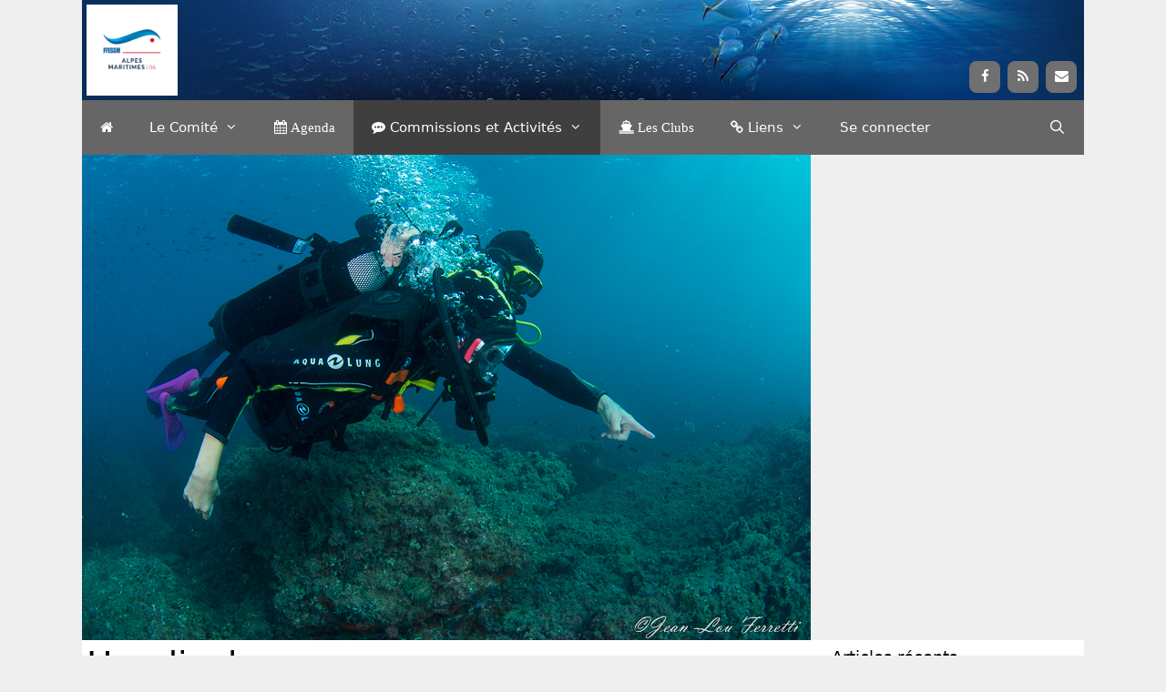

--- FILE ---
content_type: text/html; charset=UTF-8
request_url: http://codep06.ffessm.fr/commissions/handisub/
body_size: 20179
content:
 
<!DOCTYPE html>
<html lang="fr-FR">
<head>
	<meta charset="UTF-8">
	<title>Handisub &#8211; FFESSM &#8211; CoDep 06</title>
<meta name='robots' content='max-image-preview:large' />
<meta name="viewport" content="width=device-width, initial-scale=1"><link rel="alternate" type="application/rss+xml" title="FFESSM - CoDep 06 &raquo; Flux" href="http://codep06.ffessm.fr/feed/" />
<link rel="alternate" type="application/rss+xml" title="FFESSM - CoDep 06 &raquo; Flux des commentaires" href="http://codep06.ffessm.fr/comments/feed/" />
<link rel="alternate" type="text/calendar" title="FFESSM - CoDep 06 &raquo; Flux iCal" href="http://codep06.ffessm.fr/evenements/?ical=1" />
<link rel="alternate" title="oEmbed (JSON)" type="application/json+oembed" href="http://codep06.ffessm.fr/wp-json/oembed/1.0/embed?url=http%3A%2F%2Fcodep06.ffessm.fr%2Fcommissions%2Fhandisub%2F" />
<link rel="alternate" title="oEmbed (XML)" type="text/xml+oembed" href="http://codep06.ffessm.fr/wp-json/oembed/1.0/embed?url=http%3A%2F%2Fcodep06.ffessm.fr%2Fcommissions%2Fhandisub%2F&#038;format=xml" />
<style id='wp-img-auto-sizes-contain-inline-css'>
img:is([sizes=auto i],[sizes^="auto," i]){contain-intrinsic-size:3000px 1500px}
/*# sourceURL=wp-img-auto-sizes-contain-inline-css */
</style>
<link rel='stylesheet' id='hugeit-lightbox-css-css' href='http://codep06.ffessm.fr/wp-content/plugins/lightbox/css/frontend/lightbox.css?ver=6.9' media='all' />
<link rel='stylesheet' id='twb-open-sans-css' href='https://fonts.googleapis.com/css?family=Open+Sans%3A300%2C400%2C500%2C600%2C700%2C800&#038;display=swap&#038;ver=6.9' media='all' />
<link rel='stylesheet' id='twbbwg-global-css' href='http://codep06.ffessm.fr/wp-content/plugins/photo-gallery/booster/assets/css/global.css?ver=1.0.0' media='all' />
<style id='wp-emoji-styles-inline-css'>

	img.wp-smiley, img.emoji {
		display: inline !important;
		border: none !important;
		box-shadow: none !important;
		height: 1em !important;
		width: 1em !important;
		margin: 0 0.07em !important;
		vertical-align: -0.1em !important;
		background: none !important;
		padding: 0 !important;
	}
/*# sourceURL=wp-emoji-styles-inline-css */
</style>
<link rel='stylesheet' id='wp-block-library-css' href='http://codep06.ffessm.fr/wp-includes/css/dist/block-library/style.min.css?ver=6.9' media='all' />
<style id='wp-block-image-inline-css'>
.wp-block-image>a,.wp-block-image>figure>a{display:inline-block}.wp-block-image img{box-sizing:border-box;height:auto;max-width:100%;vertical-align:bottom}@media not (prefers-reduced-motion){.wp-block-image img.hide{visibility:hidden}.wp-block-image img.show{animation:show-content-image .4s}}.wp-block-image[style*=border-radius] img,.wp-block-image[style*=border-radius]>a{border-radius:inherit}.wp-block-image.has-custom-border img{box-sizing:border-box}.wp-block-image.aligncenter{text-align:center}.wp-block-image.alignfull>a,.wp-block-image.alignwide>a{width:100%}.wp-block-image.alignfull img,.wp-block-image.alignwide img{height:auto;width:100%}.wp-block-image .aligncenter,.wp-block-image .alignleft,.wp-block-image .alignright,.wp-block-image.aligncenter,.wp-block-image.alignleft,.wp-block-image.alignright{display:table}.wp-block-image .aligncenter>figcaption,.wp-block-image .alignleft>figcaption,.wp-block-image .alignright>figcaption,.wp-block-image.aligncenter>figcaption,.wp-block-image.alignleft>figcaption,.wp-block-image.alignright>figcaption{caption-side:bottom;display:table-caption}.wp-block-image .alignleft{float:left;margin:.5em 1em .5em 0}.wp-block-image .alignright{float:right;margin:.5em 0 .5em 1em}.wp-block-image .aligncenter{margin-left:auto;margin-right:auto}.wp-block-image :where(figcaption){margin-bottom:1em;margin-top:.5em}.wp-block-image.is-style-circle-mask img{border-radius:9999px}@supports ((-webkit-mask-image:none) or (mask-image:none)) or (-webkit-mask-image:none){.wp-block-image.is-style-circle-mask img{border-radius:0;-webkit-mask-image:url('data:image/svg+xml;utf8,<svg viewBox="0 0 100 100" xmlns="http://www.w3.org/2000/svg"><circle cx="50" cy="50" r="50"/></svg>');mask-image:url('data:image/svg+xml;utf8,<svg viewBox="0 0 100 100" xmlns="http://www.w3.org/2000/svg"><circle cx="50" cy="50" r="50"/></svg>');mask-mode:alpha;-webkit-mask-position:center;mask-position:center;-webkit-mask-repeat:no-repeat;mask-repeat:no-repeat;-webkit-mask-size:contain;mask-size:contain}}:root :where(.wp-block-image.is-style-rounded img,.wp-block-image .is-style-rounded img){border-radius:9999px}.wp-block-image figure{margin:0}.wp-lightbox-container{display:flex;flex-direction:column;position:relative}.wp-lightbox-container img{cursor:zoom-in}.wp-lightbox-container img:hover+button{opacity:1}.wp-lightbox-container button{align-items:center;backdrop-filter:blur(16px) saturate(180%);background-color:#5a5a5a40;border:none;border-radius:4px;cursor:zoom-in;display:flex;height:20px;justify-content:center;opacity:0;padding:0;position:absolute;right:16px;text-align:center;top:16px;width:20px;z-index:100}@media not (prefers-reduced-motion){.wp-lightbox-container button{transition:opacity .2s ease}}.wp-lightbox-container button:focus-visible{outline:3px auto #5a5a5a40;outline:3px auto -webkit-focus-ring-color;outline-offset:3px}.wp-lightbox-container button:hover{cursor:pointer;opacity:1}.wp-lightbox-container button:focus{opacity:1}.wp-lightbox-container button:focus,.wp-lightbox-container button:hover,.wp-lightbox-container button:not(:hover):not(:active):not(.has-background){background-color:#5a5a5a40;border:none}.wp-lightbox-overlay{box-sizing:border-box;cursor:zoom-out;height:100vh;left:0;overflow:hidden;position:fixed;top:0;visibility:hidden;width:100%;z-index:100000}.wp-lightbox-overlay .close-button{align-items:center;cursor:pointer;display:flex;justify-content:center;min-height:40px;min-width:40px;padding:0;position:absolute;right:calc(env(safe-area-inset-right) + 16px);top:calc(env(safe-area-inset-top) + 16px);z-index:5000000}.wp-lightbox-overlay .close-button:focus,.wp-lightbox-overlay .close-button:hover,.wp-lightbox-overlay .close-button:not(:hover):not(:active):not(.has-background){background:none;border:none}.wp-lightbox-overlay .lightbox-image-container{height:var(--wp--lightbox-container-height);left:50%;overflow:hidden;position:absolute;top:50%;transform:translate(-50%,-50%);transform-origin:top left;width:var(--wp--lightbox-container-width);z-index:9999999999}.wp-lightbox-overlay .wp-block-image{align-items:center;box-sizing:border-box;display:flex;height:100%;justify-content:center;margin:0;position:relative;transform-origin:0 0;width:100%;z-index:3000000}.wp-lightbox-overlay .wp-block-image img{height:var(--wp--lightbox-image-height);min-height:var(--wp--lightbox-image-height);min-width:var(--wp--lightbox-image-width);width:var(--wp--lightbox-image-width)}.wp-lightbox-overlay .wp-block-image figcaption{display:none}.wp-lightbox-overlay button{background:none;border:none}.wp-lightbox-overlay .scrim{background-color:#fff;height:100%;opacity:.9;position:absolute;width:100%;z-index:2000000}.wp-lightbox-overlay.active{visibility:visible}@media not (prefers-reduced-motion){.wp-lightbox-overlay.active{animation:turn-on-visibility .25s both}.wp-lightbox-overlay.active img{animation:turn-on-visibility .35s both}.wp-lightbox-overlay.show-closing-animation:not(.active){animation:turn-off-visibility .35s both}.wp-lightbox-overlay.show-closing-animation:not(.active) img{animation:turn-off-visibility .25s both}.wp-lightbox-overlay.zoom.active{animation:none;opacity:1;visibility:visible}.wp-lightbox-overlay.zoom.active .lightbox-image-container{animation:lightbox-zoom-in .4s}.wp-lightbox-overlay.zoom.active .lightbox-image-container img{animation:none}.wp-lightbox-overlay.zoom.active .scrim{animation:turn-on-visibility .4s forwards}.wp-lightbox-overlay.zoom.show-closing-animation:not(.active){animation:none}.wp-lightbox-overlay.zoom.show-closing-animation:not(.active) .lightbox-image-container{animation:lightbox-zoom-out .4s}.wp-lightbox-overlay.zoom.show-closing-animation:not(.active) .lightbox-image-container img{animation:none}.wp-lightbox-overlay.zoom.show-closing-animation:not(.active) .scrim{animation:turn-off-visibility .4s forwards}}@keyframes show-content-image{0%{visibility:hidden}99%{visibility:hidden}to{visibility:visible}}@keyframes turn-on-visibility{0%{opacity:0}to{opacity:1}}@keyframes turn-off-visibility{0%{opacity:1;visibility:visible}99%{opacity:0;visibility:visible}to{opacity:0;visibility:hidden}}@keyframes lightbox-zoom-in{0%{transform:translate(calc((-100vw + var(--wp--lightbox-scrollbar-width))/2 + var(--wp--lightbox-initial-left-position)),calc(-50vh + var(--wp--lightbox-initial-top-position))) scale(var(--wp--lightbox-scale))}to{transform:translate(-50%,-50%) scale(1)}}@keyframes lightbox-zoom-out{0%{transform:translate(-50%,-50%) scale(1);visibility:visible}99%{visibility:visible}to{transform:translate(calc((-100vw + var(--wp--lightbox-scrollbar-width))/2 + var(--wp--lightbox-initial-left-position)),calc(-50vh + var(--wp--lightbox-initial-top-position))) scale(var(--wp--lightbox-scale));visibility:hidden}}
/*# sourceURL=http://codep06.ffessm.fr/wp-includes/blocks/image/style.min.css */
</style>
<style id='global-styles-inline-css'>
:root{--wp--preset--aspect-ratio--square: 1;--wp--preset--aspect-ratio--4-3: 4/3;--wp--preset--aspect-ratio--3-4: 3/4;--wp--preset--aspect-ratio--3-2: 3/2;--wp--preset--aspect-ratio--2-3: 2/3;--wp--preset--aspect-ratio--16-9: 16/9;--wp--preset--aspect-ratio--9-16: 9/16;--wp--preset--color--black: #000000;--wp--preset--color--cyan-bluish-gray: #abb8c3;--wp--preset--color--white: #ffffff;--wp--preset--color--pale-pink: #f78da7;--wp--preset--color--vivid-red: #cf2e2e;--wp--preset--color--luminous-vivid-orange: #ff6900;--wp--preset--color--luminous-vivid-amber: #fcb900;--wp--preset--color--light-green-cyan: #7bdcb5;--wp--preset--color--vivid-green-cyan: #00d084;--wp--preset--color--pale-cyan-blue: #8ed1fc;--wp--preset--color--vivid-cyan-blue: #0693e3;--wp--preset--color--vivid-purple: #9b51e0;--wp--preset--color--contrast: var(--contrast);--wp--preset--color--contrast-2: var(--contrast-2);--wp--preset--color--contrast-3: var(--contrast-3);--wp--preset--color--base: var(--base);--wp--preset--color--base-2: var(--base-2);--wp--preset--color--base-3: var(--base-3);--wp--preset--color--accent: var(--accent);--wp--preset--gradient--vivid-cyan-blue-to-vivid-purple: linear-gradient(135deg,rgb(6,147,227) 0%,rgb(155,81,224) 100%);--wp--preset--gradient--light-green-cyan-to-vivid-green-cyan: linear-gradient(135deg,rgb(122,220,180) 0%,rgb(0,208,130) 100%);--wp--preset--gradient--luminous-vivid-amber-to-luminous-vivid-orange: linear-gradient(135deg,rgb(252,185,0) 0%,rgb(255,105,0) 100%);--wp--preset--gradient--luminous-vivid-orange-to-vivid-red: linear-gradient(135deg,rgb(255,105,0) 0%,rgb(207,46,46) 100%);--wp--preset--gradient--very-light-gray-to-cyan-bluish-gray: linear-gradient(135deg,rgb(238,238,238) 0%,rgb(169,184,195) 100%);--wp--preset--gradient--cool-to-warm-spectrum: linear-gradient(135deg,rgb(74,234,220) 0%,rgb(151,120,209) 20%,rgb(207,42,186) 40%,rgb(238,44,130) 60%,rgb(251,105,98) 80%,rgb(254,248,76) 100%);--wp--preset--gradient--blush-light-purple: linear-gradient(135deg,rgb(255,206,236) 0%,rgb(152,150,240) 100%);--wp--preset--gradient--blush-bordeaux: linear-gradient(135deg,rgb(254,205,165) 0%,rgb(254,45,45) 50%,rgb(107,0,62) 100%);--wp--preset--gradient--luminous-dusk: linear-gradient(135deg,rgb(255,203,112) 0%,rgb(199,81,192) 50%,rgb(65,88,208) 100%);--wp--preset--gradient--pale-ocean: linear-gradient(135deg,rgb(255,245,203) 0%,rgb(182,227,212) 50%,rgb(51,167,181) 100%);--wp--preset--gradient--electric-grass: linear-gradient(135deg,rgb(202,248,128) 0%,rgb(113,206,126) 100%);--wp--preset--gradient--midnight: linear-gradient(135deg,rgb(2,3,129) 0%,rgb(40,116,252) 100%);--wp--preset--font-size--small: 13px;--wp--preset--font-size--medium: 20px;--wp--preset--font-size--large: 36px;--wp--preset--font-size--x-large: 42px;--wp--preset--spacing--20: 0.44rem;--wp--preset--spacing--30: 0.67rem;--wp--preset--spacing--40: 1rem;--wp--preset--spacing--50: 1.5rem;--wp--preset--spacing--60: 2.25rem;--wp--preset--spacing--70: 3.38rem;--wp--preset--spacing--80: 5.06rem;--wp--preset--shadow--natural: 6px 6px 9px rgba(0, 0, 0, 0.2);--wp--preset--shadow--deep: 12px 12px 50px rgba(0, 0, 0, 0.4);--wp--preset--shadow--sharp: 6px 6px 0px rgba(0, 0, 0, 0.2);--wp--preset--shadow--outlined: 6px 6px 0px -3px rgb(255, 255, 255), 6px 6px rgb(0, 0, 0);--wp--preset--shadow--crisp: 6px 6px 0px rgb(0, 0, 0);}:where(.is-layout-flex){gap: 0.5em;}:where(.is-layout-grid){gap: 0.5em;}body .is-layout-flex{display: flex;}.is-layout-flex{flex-wrap: wrap;align-items: center;}.is-layout-flex > :is(*, div){margin: 0;}body .is-layout-grid{display: grid;}.is-layout-grid > :is(*, div){margin: 0;}:where(.wp-block-columns.is-layout-flex){gap: 2em;}:where(.wp-block-columns.is-layout-grid){gap: 2em;}:where(.wp-block-post-template.is-layout-flex){gap: 1.25em;}:where(.wp-block-post-template.is-layout-grid){gap: 1.25em;}.has-black-color{color: var(--wp--preset--color--black) !important;}.has-cyan-bluish-gray-color{color: var(--wp--preset--color--cyan-bluish-gray) !important;}.has-white-color{color: var(--wp--preset--color--white) !important;}.has-pale-pink-color{color: var(--wp--preset--color--pale-pink) !important;}.has-vivid-red-color{color: var(--wp--preset--color--vivid-red) !important;}.has-luminous-vivid-orange-color{color: var(--wp--preset--color--luminous-vivid-orange) !important;}.has-luminous-vivid-amber-color{color: var(--wp--preset--color--luminous-vivid-amber) !important;}.has-light-green-cyan-color{color: var(--wp--preset--color--light-green-cyan) !important;}.has-vivid-green-cyan-color{color: var(--wp--preset--color--vivid-green-cyan) !important;}.has-pale-cyan-blue-color{color: var(--wp--preset--color--pale-cyan-blue) !important;}.has-vivid-cyan-blue-color{color: var(--wp--preset--color--vivid-cyan-blue) !important;}.has-vivid-purple-color{color: var(--wp--preset--color--vivid-purple) !important;}.has-black-background-color{background-color: var(--wp--preset--color--black) !important;}.has-cyan-bluish-gray-background-color{background-color: var(--wp--preset--color--cyan-bluish-gray) !important;}.has-white-background-color{background-color: var(--wp--preset--color--white) !important;}.has-pale-pink-background-color{background-color: var(--wp--preset--color--pale-pink) !important;}.has-vivid-red-background-color{background-color: var(--wp--preset--color--vivid-red) !important;}.has-luminous-vivid-orange-background-color{background-color: var(--wp--preset--color--luminous-vivid-orange) !important;}.has-luminous-vivid-amber-background-color{background-color: var(--wp--preset--color--luminous-vivid-amber) !important;}.has-light-green-cyan-background-color{background-color: var(--wp--preset--color--light-green-cyan) !important;}.has-vivid-green-cyan-background-color{background-color: var(--wp--preset--color--vivid-green-cyan) !important;}.has-pale-cyan-blue-background-color{background-color: var(--wp--preset--color--pale-cyan-blue) !important;}.has-vivid-cyan-blue-background-color{background-color: var(--wp--preset--color--vivid-cyan-blue) !important;}.has-vivid-purple-background-color{background-color: var(--wp--preset--color--vivid-purple) !important;}.has-black-border-color{border-color: var(--wp--preset--color--black) !important;}.has-cyan-bluish-gray-border-color{border-color: var(--wp--preset--color--cyan-bluish-gray) !important;}.has-white-border-color{border-color: var(--wp--preset--color--white) !important;}.has-pale-pink-border-color{border-color: var(--wp--preset--color--pale-pink) !important;}.has-vivid-red-border-color{border-color: var(--wp--preset--color--vivid-red) !important;}.has-luminous-vivid-orange-border-color{border-color: var(--wp--preset--color--luminous-vivid-orange) !important;}.has-luminous-vivid-amber-border-color{border-color: var(--wp--preset--color--luminous-vivid-amber) !important;}.has-light-green-cyan-border-color{border-color: var(--wp--preset--color--light-green-cyan) !important;}.has-vivid-green-cyan-border-color{border-color: var(--wp--preset--color--vivid-green-cyan) !important;}.has-pale-cyan-blue-border-color{border-color: var(--wp--preset--color--pale-cyan-blue) !important;}.has-vivid-cyan-blue-border-color{border-color: var(--wp--preset--color--vivid-cyan-blue) !important;}.has-vivid-purple-border-color{border-color: var(--wp--preset--color--vivid-purple) !important;}.has-vivid-cyan-blue-to-vivid-purple-gradient-background{background: var(--wp--preset--gradient--vivid-cyan-blue-to-vivid-purple) !important;}.has-light-green-cyan-to-vivid-green-cyan-gradient-background{background: var(--wp--preset--gradient--light-green-cyan-to-vivid-green-cyan) !important;}.has-luminous-vivid-amber-to-luminous-vivid-orange-gradient-background{background: var(--wp--preset--gradient--luminous-vivid-amber-to-luminous-vivid-orange) !important;}.has-luminous-vivid-orange-to-vivid-red-gradient-background{background: var(--wp--preset--gradient--luminous-vivid-orange-to-vivid-red) !important;}.has-very-light-gray-to-cyan-bluish-gray-gradient-background{background: var(--wp--preset--gradient--very-light-gray-to-cyan-bluish-gray) !important;}.has-cool-to-warm-spectrum-gradient-background{background: var(--wp--preset--gradient--cool-to-warm-spectrum) !important;}.has-blush-light-purple-gradient-background{background: var(--wp--preset--gradient--blush-light-purple) !important;}.has-blush-bordeaux-gradient-background{background: var(--wp--preset--gradient--blush-bordeaux) !important;}.has-luminous-dusk-gradient-background{background: var(--wp--preset--gradient--luminous-dusk) !important;}.has-pale-ocean-gradient-background{background: var(--wp--preset--gradient--pale-ocean) !important;}.has-electric-grass-gradient-background{background: var(--wp--preset--gradient--electric-grass) !important;}.has-midnight-gradient-background{background: var(--wp--preset--gradient--midnight) !important;}.has-small-font-size{font-size: var(--wp--preset--font-size--small) !important;}.has-medium-font-size{font-size: var(--wp--preset--font-size--medium) !important;}.has-large-font-size{font-size: var(--wp--preset--font-size--large) !important;}.has-x-large-font-size{font-size: var(--wp--preset--font-size--x-large) !important;}
/*# sourceURL=global-styles-inline-css */
</style>

<style id='classic-theme-styles-inline-css'>
/*! This file is auto-generated */
.wp-block-button__link{color:#fff;background-color:#32373c;border-radius:9999px;box-shadow:none;text-decoration:none;padding:calc(.667em + 2px) calc(1.333em + 2px);font-size:1.125em}.wp-block-file__button{background:#32373c;color:#fff;text-decoration:none}
/*# sourceURL=/wp-includes/css/classic-themes.min.css */
</style>
<link rel='stylesheet' id='bwg_fonts-css' href='http://codep06.ffessm.fr/wp-content/plugins/photo-gallery/css/bwg-fonts/fonts.css?ver=0.0.1' media='all' />
<link rel='stylesheet' id='sumoselect-css' href='http://codep06.ffessm.fr/wp-content/plugins/photo-gallery/css/sumoselect.min.css?ver=3.4.6' media='all' />
<link rel='stylesheet' id='mCustomScrollbar-css' href='http://codep06.ffessm.fr/wp-content/plugins/photo-gallery/css/jquery.mCustomScrollbar.min.css?ver=3.1.5' media='all' />
<link rel='stylesheet' id='bwg_frontend-css' href='http://codep06.ffessm.fr/wp-content/plugins/photo-gallery/css/styles.min.css?ver=1.8.35' media='all' />
<link rel='stylesheet' id='generatepress-style-css' href='http://codep06.ffessm.fr/wp-content/themes/generatepress/style.css?ver=6.9' media='all' />
<link rel='stylesheet' id='child-style-css' href='http://codep06.ffessm.fr/wp-content/themes/codep06/style.css?ver=1.0.0' media='all' />
<link rel='stylesheet' id='generate-style-grid-css' href='http://codep06.ffessm.fr/wp-content/themes/generatepress/assets/css/unsemantic-grid.min.css?ver=3.5.1' media='all' />
<link rel='stylesheet' id='generate-style-css' href='http://codep06.ffessm.fr/wp-content/themes/generatepress/assets/css/style.min.css?ver=3.5.1' media='all' />
<style id='generate-style-inline-css'>
body{background-color:#efefef;color:#000000;}a{color:#0077c1;}a:visited{color:#0077c1;}a:hover, a:focus, a:active{color:#ef0118;}body .grid-container{max-width:1100px;}.wp-block-group__inner-container{max-width:1100px;margin-left:auto;margin-right:auto;}.site-header .header-image{width:100px;}.generate-back-to-top{font-size:20px;border-radius:3px;position:fixed;bottom:30px;right:30px;line-height:40px;width:40px;text-align:center;z-index:10;transition:opacity 300ms ease-in-out;opacity:0.1;transform:translateY(1000px);}.generate-back-to-top__show{opacity:1;transform:translateY(0);}.navigation-search{position:absolute;left:-99999px;pointer-events:none;visibility:hidden;z-index:20;width:100%;top:0;transition:opacity 100ms ease-in-out;opacity:0;}.navigation-search.nav-search-active{left:0;right:0;pointer-events:auto;visibility:visible;opacity:1;}.navigation-search input[type="search"]{outline:0;border:0;vertical-align:bottom;line-height:1;opacity:0.9;width:100%;z-index:20;border-radius:0;-webkit-appearance:none;height:60px;}.navigation-search input::-ms-clear{display:none;width:0;height:0;}.navigation-search input::-ms-reveal{display:none;width:0;height:0;}.navigation-search input::-webkit-search-decoration, .navigation-search input::-webkit-search-cancel-button, .navigation-search input::-webkit-search-results-button, .navigation-search input::-webkit-search-results-decoration{display:none;}.main-navigation li.search-item{z-index:21;}li.search-item.active{transition:opacity 100ms ease-in-out;}.nav-left-sidebar .main-navigation li.search-item.active,.nav-right-sidebar .main-navigation li.search-item.active{width:auto;display:inline-block;float:right;}.gen-sidebar-nav .navigation-search{top:auto;bottom:0;}:root{--contrast:#222222;--contrast-2:#575760;--contrast-3:#b2b2be;--base:#f0f0f0;--base-2:#f7f8f9;--base-3:#ffffff;--accent:#1e73be;}:root .has-contrast-color{color:var(--contrast);}:root .has-contrast-background-color{background-color:var(--contrast);}:root .has-contrast-2-color{color:var(--contrast-2);}:root .has-contrast-2-background-color{background-color:var(--contrast-2);}:root .has-contrast-3-color{color:var(--contrast-3);}:root .has-contrast-3-background-color{background-color:var(--contrast-3);}:root .has-base-color{color:var(--base);}:root .has-base-background-color{background-color:var(--base);}:root .has-base-2-color{color:var(--base-2);}:root .has-base-2-background-color{background-color:var(--base-2);}:root .has-base-3-color{color:var(--base-3);}:root .has-base-3-background-color{background-color:var(--base-3);}:root .has-accent-color{color:var(--accent);}:root .has-accent-background-color{background-color:var(--accent);}body, button, input, select, textarea{font-size:14px;}body{line-height:1.5;}.entry-content > [class*="wp-block-"]:not(:last-child):not(.wp-block-heading){margin-bottom:1.5em;}.main-title{font-size:45px;}.main-navigation .main-nav ul ul li a{font-size:14px;}.sidebar .widget, .footer-widgets .widget{font-size:17px;}h1{font-weight:300;font-size:40px;}h2{font-weight:300;font-size:30px;}h3{font-size:20px;}h4{font-size:inherit;}h5{font-size:inherit;}@media (max-width:768px){.main-title{font-size:30px;}h1{font-size:30px;}h2{font-size:25px;}}.top-bar{background-color:#636363;color:#ffffff;}.top-bar a{color:#ffffff;}.top-bar a:hover{color:#303030;}.site-header{background-color:#ffffff;color:#3a3a3a;}.site-header a{color:#3a3a3a;}.main-title a,.main-title a:hover{color:#222222;}.site-description{color:#757575;}.main-navigation,.main-navigation ul ul{background-color:#222222;}.main-navigation .main-nav ul li a, .main-navigation .menu-toggle, .main-navigation .menu-bar-items{color:#ffffff;}.main-navigation .main-nav ul li:not([class*="current-menu-"]):hover > a, .main-navigation .main-nav ul li:not([class*="current-menu-"]):focus > a, .main-navigation .main-nav ul li.sfHover:not([class*="current-menu-"]) > a, .main-navigation .menu-bar-item:hover > a, .main-navigation .menu-bar-item.sfHover > a{color:#ffffff;background-color:#3f3f3f;}button.menu-toggle:hover,button.menu-toggle:focus,.main-navigation .mobile-bar-items a,.main-navigation .mobile-bar-items a:hover,.main-navigation .mobile-bar-items a:focus{color:#ffffff;}.main-navigation .main-nav ul li[class*="current-menu-"] > a{color:#ffffff;background-color:#3f3f3f;}.navigation-search input[type="search"],.navigation-search input[type="search"]:active, .navigation-search input[type="search"]:focus, .main-navigation .main-nav ul li.search-item.active > a, .main-navigation .menu-bar-items .search-item.active > a{color:#ffffff;background-color:#3f3f3f;}.main-navigation ul ul{background-color:#3f3f3f;}.main-navigation .main-nav ul ul li a{color:#ffffff;}.main-navigation .main-nav ul ul li:not([class*="current-menu-"]):hover > a,.main-navigation .main-nav ul ul li:not([class*="current-menu-"]):focus > a, .main-navigation .main-nav ul ul li.sfHover:not([class*="current-menu-"]) > a{color:#ffffff;background-color:#4f4f4f;}.main-navigation .main-nav ul ul li[class*="current-menu-"] > a{color:#ffffff;background-color:#4f4f4f;}.separate-containers .inside-article, .separate-containers .comments-area, .separate-containers .page-header, .one-container .container, .separate-containers .paging-navigation, .inside-page-header{background-color:#ffffff;}.entry-meta{color:#595959;}.entry-meta a{color:#595959;}.entry-meta a:hover{color:#1e73be;}.sidebar .widget{background-color:#ffffff;}.sidebar .widget .widget-title{color:#000000;}.footer-widgets{background-color:#ffffff;}.footer-widgets .widget-title{color:#000000;}.site-info{color:#ffffff;background-color:#222222;}.site-info a{color:#ffffff;}.site-info a:hover{color:#606060;}.footer-bar .widget_nav_menu .current-menu-item a{color:#606060;}input[type="text"],input[type="email"],input[type="url"],input[type="password"],input[type="search"],input[type="tel"],input[type="number"],textarea,select{color:#666666;background-color:#fafafa;border-color:#cccccc;}input[type="text"]:focus,input[type="email"]:focus,input[type="url"]:focus,input[type="password"]:focus,input[type="search"]:focus,input[type="tel"]:focus,input[type="number"]:focus,textarea:focus,select:focus{color:#666666;background-color:#ffffff;border-color:#bfbfbf;}button,html input[type="button"],input[type="reset"],input[type="submit"],a.button,a.wp-block-button__link:not(.has-background){color:#ffffff;background-color:#666666;}button:hover,html input[type="button"]:hover,input[type="reset"]:hover,input[type="submit"]:hover,a.button:hover,button:focus,html input[type="button"]:focus,input[type="reset"]:focus,input[type="submit"]:focus,a.button:focus,a.wp-block-button__link:not(.has-background):active,a.wp-block-button__link:not(.has-background):focus,a.wp-block-button__link:not(.has-background):hover{color:#ffffff;background-color:#3f3f3f;}a.generate-back-to-top{background-color:rgba( 0,0,0,0.4 );color:#ffffff;}a.generate-back-to-top:hover,a.generate-back-to-top:focus{background-color:rgba( 0,0,0,0.6 );color:#ffffff;}:root{--gp-search-modal-bg-color:var(--base-3);--gp-search-modal-text-color:var(--contrast);--gp-search-modal-overlay-bg-color:rgba(0,0,0,0.2);}@media (max-width:768px){.main-navigation .menu-bar-item:hover > a, .main-navigation .menu-bar-item.sfHover > a{background:none;color:#ffffff;}}.inside-top-bar{padding:10px;}.inside-header{padding:40px;}.site-main .wp-block-group__inner-container{padding:40px;}.entry-content .alignwide, body:not(.no-sidebar) .entry-content .alignfull{margin-left:-40px;width:calc(100% + 80px);max-width:calc(100% + 80px);}.rtl .menu-item-has-children .dropdown-menu-toggle{padding-left:20px;}.rtl .main-navigation .main-nav ul li.menu-item-has-children > a{padding-right:20px;}.site-info{padding:20px;}@media (max-width:768px){.separate-containers .inside-article, .separate-containers .comments-area, .separate-containers .page-header, .separate-containers .paging-navigation, .one-container .site-content, .inside-page-header{padding:30px;}.site-main .wp-block-group__inner-container{padding:30px;}.site-info{padding-right:10px;padding-left:10px;}.entry-content .alignwide, body:not(.no-sidebar) .entry-content .alignfull{margin-left:-30px;width:calc(100% + 60px);max-width:calc(100% + 60px);}}.one-container .sidebar .widget{padding:0px;}@media (max-width:768px){.main-navigation .menu-toggle,.main-navigation .mobile-bar-items,.sidebar-nav-mobile:not(#sticky-placeholder){display:block;}.main-navigation ul,.gen-sidebar-nav{display:none;}[class*="nav-float-"] .site-header .inside-header > *{float:none;clear:both;}}
/*# sourceURL=generate-style-inline-css */
</style>
<link rel='stylesheet' id='generate-mobile-style-css' href='http://codep06.ffessm.fr/wp-content/themes/generatepress/assets/css/mobile.min.css?ver=3.5.1' media='all' />
<link rel='stylesheet' id='generate-font-icons-css' href='http://codep06.ffessm.fr/wp-content/themes/generatepress/assets/css/components/font-icons.min.css?ver=3.5.1' media='all' />
<link rel='stylesheet' id='font-awesome-css' href='http://codep06.ffessm.fr/wp-content/themes/generatepress/assets/css/components/font-awesome.min.css?ver=4.7' media='all' />
<link rel='stylesheet' id='generate-child-css' href='http://codep06.ffessm.fr/wp-content/themes/codep06/style.css?ver=1491842916' media='all' />
<link rel='stylesheet' id='mimetypes-link-icons-css' href='http://codep06.ffessm.fr/wp-content/plugins/mimetypes-link-icons/css/style.php?cssvars=bXRsaV9oZWlnaHQ9NDgmbXRsaV9pbWFnZV90eXBlPXBuZyZtdGxpX2xlZnRvcnJpZ2h0PWxlZnQmYWN0aXZlX3R5cGVzPWRvY3xkb2N4fHBkZnx4bHN8eGxzeA%3D&#038;ver=3.0' media='all' />
<link rel='stylesheet' id='tmm-css' href='http://codep06.ffessm.fr/wp-content/plugins/team-members/inc/css/tmm_style.css?ver=6.9' media='all' />
<script src="http://codep06.ffessm.fr/wp-includes/js/jquery/jquery.min.js?ver=3.7.1" id="jquery-core-js"></script>
<script src="http://codep06.ffessm.fr/wp-includes/js/jquery/jquery-migrate.min.js?ver=3.4.1" id="jquery-migrate-js"></script>
<script src="http://codep06.ffessm.fr/wp-content/plugins/lightbox/js/frontend/froogaloop2.min.js?ver=6.9" id="hugeit-froogaloop-js-js"></script>
<script src="http://codep06.ffessm.fr/wp-content/plugins/photo-gallery/booster/assets/js/circle-progress.js?ver=1.2.2" id="twbbwg-circle-js"></script>
<script id="twbbwg-global-js-extra">
var twb = {"nonce":"befce3c427","ajax_url":"http://codep06.ffessm.fr/wp-admin/admin-ajax.php","plugin_url":"http://codep06.ffessm.fr/wp-content/plugins/photo-gallery/booster","href":"http://codep06.ffessm.fr/wp-admin/admin.php?page=twbbwg_photo-gallery"};
var twb = {"nonce":"befce3c427","ajax_url":"http://codep06.ffessm.fr/wp-admin/admin-ajax.php","plugin_url":"http://codep06.ffessm.fr/wp-content/plugins/photo-gallery/booster","href":"http://codep06.ffessm.fr/wp-admin/admin.php?page=twbbwg_photo-gallery"};
//# sourceURL=twbbwg-global-js-extra
</script>
<script src="http://codep06.ffessm.fr/wp-content/plugins/photo-gallery/booster/assets/js/global.js?ver=1.0.0" id="twbbwg-global-js"></script>
<script src="http://codep06.ffessm.fr/wp-content/plugins/photo-gallery/js/jquery.sumoselect.min.js?ver=3.4.6" id="sumoselect-js"></script>
<script src="http://codep06.ffessm.fr/wp-content/plugins/photo-gallery/js/tocca.min.js?ver=2.0.9" id="bwg_mobile-js"></script>
<script src="http://codep06.ffessm.fr/wp-content/plugins/photo-gallery/js/jquery.mCustomScrollbar.concat.min.js?ver=3.1.5" id="mCustomScrollbar-js"></script>
<script src="http://codep06.ffessm.fr/wp-content/plugins/photo-gallery/js/jquery.fullscreen.min.js?ver=0.6.0" id="jquery-fullscreen-js"></script>
<script id="bwg_frontend-js-extra">
var bwg_objectsL10n = {"bwg_field_required":"field is required.","bwg_mail_validation":"This is not a valid email address.","bwg_search_result":"There are no images matching your search.","bwg_select_tag":"Select Tag","bwg_order_by":"Order By","bwg_search":"Search","bwg_show_ecommerce":"Show Ecommerce","bwg_hide_ecommerce":"Hide Ecommerce","bwg_show_comments":"Show Comments","bwg_hide_comments":"Hide Comments","bwg_restore":"Restore","bwg_maximize":"Maximize","bwg_fullscreen":"Fullscreen","bwg_exit_fullscreen":"Exit Fullscreen","bwg_search_tag":"SEARCH...","bwg_tag_no_match":"No tags found","bwg_all_tags_selected":"All tags selected","bwg_tags_selected":"tags selected","play":"Play","pause":"Pause","is_pro":"","bwg_play":"Play","bwg_pause":"Pause","bwg_hide_info":"Hide info","bwg_show_info":"Show info","bwg_hide_rating":"Hide rating","bwg_show_rating":"Show rating","ok":"Ok","cancel":"Cancel","select_all":"Select all","lazy_load":"0","lazy_loader":"http://codep06.ffessm.fr/wp-content/plugins/photo-gallery/images/ajax_loader.png","front_ajax":"0","bwg_tag_see_all":"see all tags","bwg_tag_see_less":"see less tags"};
//# sourceURL=bwg_frontend-js-extra
</script>
<script src="http://codep06.ffessm.fr/wp-content/plugins/photo-gallery/js/scripts.min.js?ver=1.8.35" id="bwg_frontend-js"></script>
<link rel="https://api.w.org/" href="http://codep06.ffessm.fr/wp-json/" /><link rel="alternate" title="JSON" type="application/json" href="http://codep06.ffessm.fr/wp-json/wp/v2/pages/361" /><link rel="EditURI" type="application/rsd+xml" title="RSD" href="http://codep06.ffessm.fr/xmlrpc.php?rsd" />
<meta name="generator" content="WordPress 6.9" />
<link rel="canonical" href="http://codep06.ffessm.fr/commissions/handisub/" />
<link rel='shortlink' href='http://codep06.ffessm.fr/?p=361' />
<meta name="tec-api-version" content="v1"><meta name="tec-api-origin" content="http://codep06.ffessm.fr"><link rel="alternate" href="http://codep06.ffessm.fr/wp-json/tribe/events/v1/" /><link rel="icon" href="http://codep06.ffessm.fr/wp-content/uploads/cropped-311308926_485069313659511_5371873479342475302_n-1-32x32.png" sizes="32x32" />
<link rel="icon" href="http://codep06.ffessm.fr/wp-content/uploads/cropped-311308926_485069313659511_5371873479342475302_n-1-192x192.png" sizes="192x192" />
<link rel="apple-touch-icon" href="http://codep06.ffessm.fr/wp-content/uploads/cropped-311308926_485069313659511_5371873479342475302_n-1-180x180.png" />
<meta name="msapplication-TileImage" content="http://codep06.ffessm.fr/wp-content/uploads/cropped-311308926_485069313659511_5371873479342475302_n-1-270x270.png" />
<link rel='stylesheet' id='lsi-style-css' href='http://codep06.ffessm.fr/wp-content/plugins/lightweight-social-icons/css/style-min.css?ver=1.1' media='all' />
<style id='lsi-style-inline-css'>
.icon-set-lsi_widget-2 a,
			.icon-set-lsi_widget-2 a:visited,
			.icon-set-lsi_widget-2 a:focus {
				border-radius: 8px;
				background: #707070 !important;
				color: #FFFFFF !important;
				font-size: 15px !important;
			}

			.icon-set-lsi_widget-2 a:hover {
				background: #777777 !important;
				color: #FFFFFF !important;
			}
/*# sourceURL=lsi-style-inline-css */
</style>
</head>

<body class="wp-singular page-template-default page page-id-361 page-child parent-pageid-7 wp-custom-logo wp-embed-responsive wp-theme-generatepress wp-child-theme-codep06 tribe-no-js page-template-codep-06 right-sidebar nav-below-header one-container contained-header active-footer-widgets-1 nav-search-enabled nav-aligned-left header-aligned-left dropdown-hover featured-image-active" itemtype="https://schema.org/WebPage" itemscope>
	<a class="screen-reader-text skip-link" href="#content" title="Aller au contenu">Aller au contenu</a>		<header class="site-header grid-container grid-parent" id="masthead" aria-label="Site"  itemtype="https://schema.org/WPHeader" itemscope>
			<div class="inside-header grid-container grid-parent">
							<div class="header-widget">
				<aside id="lsi_widget-2" class="widget inner-padding widget_lsi_widget"><ul class="lsi-social-icons icon-set-lsi_widget-2" style="text-align: left"><li class="lsi-social-facebook"><a class="tooltip" rel="nofollow" title="Facebook" aria-label="Facebook" href="http://www.facebook.com/Comite-Departemental-06-Ffessm-384001795306144" ><i class="lsicon lsicon-facebook"></i></a></li><li class="lsi-social-rss"><a class="tooltip" rel="nofollow" title="Flux RSS" aria-label="Flux RSS" href="/feed" ><i class="lsicon lsicon-rss"></i></a></li><li class="lsi-social-email"><a class="tooltip" rel="nofollow" title="Contact" aria-label="Contact" href="mailto:comite.departemental.06@gmail.com" ><i class="lsicon lsicon-email"></i></a></li></ul></aside>			</div>
			<div class="site-logo">
					<a href="http://codep06.ffessm.fr/" rel="home">
						<img  class="header-image is-logo-image" alt="FFESSM &#8211; CoDep 06" src="http://codep06.ffessm.fr/wp-content/uploads/cropped-311308926_485069313659511_5371873479342475302_n.png" />
					</a>
				</div>			</div>
		</header>
				<nav class="main-navigation grid-container grid-parent sub-menu-right" id="site-navigation" aria-label="Principal"  itemtype="https://schema.org/SiteNavigationElement" itemscope>
			<div class="inside-navigation grid-container grid-parent">
				<form method="get" class="search-form navigation-search" action="http://codep06.ffessm.fr/">
					<input type="search" class="search-field" value="" name="s" title="Chercher" />
				</form>		<div class="mobile-bar-items">
						<span class="search-item">
				<a aria-label="Ouvrir la barre de recherche" href="#">
									</a>
			</span>
		</div>
						<button class="menu-toggle" aria-controls="primary-menu" aria-expanded="false">
					<span class="mobile-menu">Menu</span>				</button>
				<div id="primary-menu" class="main-nav"><ul id="menu-navigation" class=" menu sf-menu"><li id="menu-item-169" class="menu-item menu-item-type-custom menu-item-object-custom menu-item-169"><a href="/"><i class="fa fa-home" aria-hidden="true"></i></a></li>
<li id="menu-item-65" class="menu-item menu-item-type-post_type menu-item-object-page menu-item-has-children menu-item-65"><a href="http://codep06.ffessm.fr/le-comite/">Le Comité<span role="presentation" class="dropdown-menu-toggle"></span></a>
<ul class="sub-menu">
	<li id="menu-item-1134" class="menu-item menu-item-type-post_type menu-item-object-page menu-item-1134"><a href="http://codep06.ffessm.fr/le-comite/le-mot-du-president/"><i class="fa fa-users" aria-hidden="true">  Le mot du président</i></a></li>
	<li id="menu-item-67" class="menu-item menu-item-type-post_type menu-item-object-page menu-item-67"><a href="http://codep06.ffessm.fr/le-comite/lequipe/"><i class="fa fa-users" aria-hidden="true">  L&rsquo;équipe</i></a></li>
	<li id="menu-item-79" class="menu-item menu-item-type-post_type menu-item-object-page menu-item-79"><a href="http://codep06.ffessm.fr/le-comite/le-centre-de-formation/"><i class="fa fa-building" aria-hidden="true"></i>  Centre de Formation</i></a></li>
	<li id="menu-item-132" class="menu-item menu-item-type-post_type menu-item-object-page menu-item-132"><a href="http://codep06.ffessm.fr/le-comite/documents/"><i class="fa fa-file-text" aria-hidden="true"></i>  Documents officiels</a></li>
</ul>
</li>
<li id="menu-item-73" class="menu-item menu-item-type-post_type_archive menu-item-object-tribe_events menu-item-73"><a href="http://codep06.ffessm.fr/evenements/"><i class="fa fa-calendar" aria-hidden="true">  Agenda</i></a></li>
<li id="menu-item-9" class="menu-item menu-item-type-post_type menu-item-object-page current-page-ancestor current-menu-ancestor current-menu-parent current-page-parent current_page_parent current_page_ancestor menu-item-has-children menu-item-9"><a href="http://codep06.ffessm.fr/commissions/"><i class="fa fa-commenting" aria-hidden="true"></i>  Commissions et Activités</i><span role="presentation" class="dropdown-menu-toggle"></span></a>
<ul class="sub-menu">
	<li id="menu-item-999" class="menu-item menu-item-type-post_type menu-item-object-page menu-item-has-children menu-item-999"><a href="http://codep06.ffessm.fr/commission-environnement-et-biologie-subaquatiques-06/">Environnement &#038; Biologie Subaquatiques<span role="presentation" class="dropdown-menu-toggle"></span></a>
	<ul class="sub-menu">
		<li id="menu-item-1001" class="menu-item menu-item-type-post_type menu-item-object-page menu-item-has-children menu-item-1001"><a href="http://codep06.ffessm.fr/formations-bio/">Formations Bio<span role="presentation" class="dropdown-menu-toggle"></span></a>
		<ul class="sub-menu">
			<li id="menu-item-1003" class="menu-item menu-item-type-post_type menu-item-object-page menu-item-1003"><a href="http://codep06.ffessm.fr/formations-bio/plongeur-bio-1/">Plongeur Bio 1</a></li>
			<li id="menu-item-1004" class="menu-item menu-item-type-post_type menu-item-object-page menu-item-1004"><a href="http://codep06.ffessm.fr/formations-bio/plongeur-bio-2/">Plongeur Bio 2</a></li>
			<li id="menu-item-1002" class="menu-item menu-item-type-post_type menu-item-object-page menu-item-1002"><a href="http://codep06.ffessm.fr/formations-bio/formateur-bio-1/">Formateur Bio 1</a></li>
		</ul>
</li>
		<li id="menu-item-1005" class="menu-item menu-item-type-post_type menu-item-object-page menu-item-has-children menu-item-1005"><a href="http://codep06.ffessm.fr/actions-bio-06/">Actions Bio 06<span role="presentation" class="dropdown-menu-toggle"></span></a>
		<ul class="sub-menu">
			<li id="menu-item-1006" class="menu-item menu-item-type-post_type menu-item-object-page menu-item-1006"><a href="http://codep06.ffessm.fr/actions-bio-06/competences-bio-pour-moniteurs-techniques/">Compétences Bio pour Moniteurs Techniques</a></li>
			<li id="menu-item-1008" class="menu-item menu-item-type-post_type menu-item-object-page menu-item-1008"><a href="http://codep06.ffessm.fr/actions-bio-06/initiation-bio-pour-les-clubs/">Initiation Bio pour les clubs</a></li>
			<li id="menu-item-1009" class="menu-item menu-item-type-post_type menu-item-object-page menu-item-1009"><a href="http://codep06.ffessm.fr/actions-bio-06/sciences-participatives/">Sciences Participatives</a></li>
			<li id="menu-item-1007" class="menu-item menu-item-type-post_type menu-item-object-page menu-item-1007"><a href="http://codep06.ffessm.fr/actions-bio-06/etoiles-de-mer/">Étoiles de mer</a></li>
		</ul>
</li>
	</ul>
</li>
	<li id="menu-item-219" class="menu-item menu-item-type-post_type menu-item-object-page menu-item-219"><a href="http://codep06.ffessm.fr/commissions/photo-video/">Photo &#038; Video</a></li>
	<li id="menu-item-410" class="menu-item menu-item-type-post_type menu-item-object-page menu-item-410"><a href="http://codep06.ffessm.fr/commissions/apnee/">Apnée</a></li>
	<li id="menu-item-374" class="menu-item menu-item-type-post_type menu-item-object-page current-menu-item page_item page-item-361 current_page_item menu-item-374"><a href="http://codep06.ffessm.fr/commissions/handisub/" aria-current="page">Handisub</a></li>
</ul>
</li>
<li id="menu-item-76" class="menu-item menu-item-type-post_type menu-item-object-page menu-item-76"><a href="http://codep06.ffessm.fr/les-clubs/"><i class="fa fa-ship" aria-hidden="true">  Les Clubs</i></a></li>
<li id="menu-item-133" class="menu-item menu-item-type-custom menu-item-object-custom menu-item-has-children menu-item-133"><a target="_blank" href="#"><i class="fa fa-link" aria-hidden="true"></i>  Liens<span role="presentation" class="dropdown-menu-toggle"></span></a>
<ul class="sub-menu">
	<li id="menu-item-883" class="menu-item menu-item-type-custom menu-item-object-custom menu-item-883"><a href="https://agn2024.ffessm.fr/">AGN 2024</a></li>
</ul>
</li>
<li id="menu-item-255" class="menu-item menu-item-type-custom menu-item-object-custom menu-item-255"><a href="http://codep06.ffessm.fr/wp-login.php?redirect_to=%2Fcommissions%2Fhandisub%2F">Se connecter</a></li>
<li class="search-item menu-item-align-right"><a aria-label="Ouvrir la barre de recherche" href="#"></a></li></ul></div>			</div>
		</nav>
				<div class="featured-image page-header-image grid-container grid-parent">
			<img width="800" height="533" src="http://codep06.ffessm.fr/wp-content/uploads/jlou-ferretti-1.jpg" class="attachment-full size-full wp-post-image" alt="" itemprop="image" decoding="async" fetchpriority="high" srcset="http://codep06.ffessm.fr/wp-content/uploads/jlou-ferretti-1.jpg 800w, http://codep06.ffessm.fr/wp-content/uploads/jlou-ferretti-1-300x200.jpg 300w, http://codep06.ffessm.fr/wp-content/uploads/jlou-ferretti-1-768x512.jpg 768w" sizes="(max-width: 800px) 100vw, 800px" />		</div>
		
	<div class="site grid-container container hfeed grid-parent" id="page">
				<div class="site-content" id="content">
			
	<div class="content-area grid-parent mobile-grid-100 grid-75 tablet-grid-75" id="primary">
		<main class="site-main" id="main">
			
<article id="post-361" class="post-361 page type-page status-publish has-post-thumbnail" itemtype="https://schema.org/CreativeWork" itemscope>
	<div class="inside-article">
		
			<header class="entry-header">
				<h1 class="entry-title" itemprop="headline">Handisub</h1>			</header>

			
		<div class="entry-content" itemprop="text">
			<h3>News :</h3>
<p><a href="https://youtu.be/Aydk1Cb37K8">Au-delà des mots, des actions en images</a>&#8230; Pour une immersion libre, organisée avec le Département des Alpes-Maritimes, venez découvrir le sentier sous-marin du parc marin Estérel-Théoule les 2, 9, 16, 23 et 30 juillet ainsi que les 6 et 13 août 2024, inscriptions et renseignement : handisub06@gmail.com &#8211; 06..11.73.96.24</p>
<p><img decoding="async" class="alignleft size-full wp-image-760" src="http://codep06.ffessm.fr/wp-content/uploads/IMG_DE7E1FF085A6-1.jpeg" alt="" width="2048" height="922" srcset="http://codep06.ffessm.fr/wp-content/uploads/IMG_DE7E1FF085A6-1.jpeg 2048w, http://codep06.ffessm.fr/wp-content/uploads/IMG_DE7E1FF085A6-1-300x135.jpeg 300w, http://codep06.ffessm.fr/wp-content/uploads/IMG_DE7E1FF085A6-1-1024x461.jpeg 1024w, http://codep06.ffessm.fr/wp-content/uploads/IMG_DE7E1FF085A6-1-768x346.jpeg 768w, http://codep06.ffessm.fr/wp-content/uploads/IMG_DE7E1FF085A6-1-1536x692.jpeg 1536w" sizes="(max-width: 2048px) 100vw, 2048px" /> <img decoding="async" class="alignleft size-full wp-image-761" src="http://codep06.ffessm.fr/wp-content/uploads/DSCF5709-scaled.jpeg" alt="" width="2560" height="1920" srcset="http://codep06.ffessm.fr/wp-content/uploads/DSCF5709-scaled.jpeg 2560w, http://codep06.ffessm.fr/wp-content/uploads/DSCF5709-300x225.jpeg 300w, http://codep06.ffessm.fr/wp-content/uploads/DSCF5709-1024x768.jpeg 1024w, http://codep06.ffessm.fr/wp-content/uploads/DSCF5709-768x576.jpeg 768w, http://codep06.ffessm.fr/wp-content/uploads/DSCF5709-1536x1152.jpeg 1536w, http://codep06.ffessm.fr/wp-content/uploads/DSCF5709-2048x1536.jpeg 2048w" sizes="(max-width: 2560px) 100vw, 2560px" /></p>
<table style="border-collapse: collapse; width: 100%;" border="1">
<tbody>
<tr>
<td style="width: 33.3333%;"><img loading="lazy" decoding="async" class="alignnone size-full wp-image-474" src="http://codep06.ffessm.fr/wp-content/uploads/jlou-ferretti.jpg" alt="" width="800" height="533" srcset="http://codep06.ffessm.fr/wp-content/uploads/jlou-ferretti.jpg 800w, http://codep06.ffessm.fr/wp-content/uploads/jlou-ferretti-300x200.jpg 300w, http://codep06.ffessm.fr/wp-content/uploads/jlou-ferretti-768x512.jpg 768w" sizes="auto, (max-width: 800px) 100vw, 800px" /></td>
<td style="width: 33.3333%;"><img loading="lazy" decoding="async" class="alignnone size-full wp-image-475" src="http://codep06.ffessm.fr/wp-content/uploads/jlou-ferretti-2.jpg" alt="" width="800" height="533" srcset="http://codep06.ffessm.fr/wp-content/uploads/jlou-ferretti-2.jpg 800w, http://codep06.ffessm.fr/wp-content/uploads/jlou-ferretti-2-300x200.jpg 300w, http://codep06.ffessm.fr/wp-content/uploads/jlou-ferretti-2-768x512.jpg 768w" sizes="auto, (max-width: 800px) 100vw, 800px" /></td>
<td style="width: 33.3333%;"><img loading="lazy" decoding="async" class="alignnone size-full wp-image-476" src="http://codep06.ffessm.fr/wp-content/uploads/jlou-ferretti-3.jpg" alt="" width="800" height="533" srcset="http://codep06.ffessm.fr/wp-content/uploads/jlou-ferretti-3.jpg 800w, http://codep06.ffessm.fr/wp-content/uploads/jlou-ferretti-3-300x200.jpg 300w, http://codep06.ffessm.fr/wp-content/uploads/jlou-ferretti-3-768x512.jpg 768w" sizes="auto, (max-width: 800px) 100vw, 800px" /></td>
</tr>
</tbody>
</table>
<p>Quel plaisir de découvrir la faune, les paysages, les couleurs et autres merveilles du Monde du silence. Sur terre, une personne handicapée est limitée dans ses mouvements. Nous savourons encore mieux la découverte de la 3<sup>ème</sup> dimension. L’eau “allège” la force nécessaire pour se mouvoir. Cette activité est praticable dans le cadre du sport santé. Le handicap est soluble dans l’eau.</p>
<ul>
<li>Psychologiquement, la fréquentation d’une association et particulièrement un groupe de plongeurs est une activité valorisante (défi, estime de soi, vie sociale, …)</li>
<li>Physiquement, le sport améliore la maîtrise corporelle (motivation de travailler la souplesse, l’autonomie, avoir une meilleure représentation de soi dans l’espace …)</li>
<li>La plongée ouvre les portes d’un monde féérique avec ses beautés multicolores</li>
<li>La plongée permet de profiter de la poussée Archimède (apesanteur). La micro-pesanteur qui règne dans le milieu aquatique permet de réaliser plus facilement des actes physiques avec une force moindre (sensations de liberté, étirements, pirouettes, atténuations des douleurs articulaires, prévention de la cyphose…).</li>
</ul>
<p>Pour rendre la pratique des activités subaquatiques accessible aux <strong>Personnes En Situation de Handicap(s) – PESH</strong>, la FFESSM a développé des partenariats avec la Fédération Française Handisport (FFH) en 2011 (handicap physique) et la Fédération Française de Sport Adapté (FFSA) en 2012 (handicap mental ou psychique).</p>
<p style="text-align: left;"><span id="more-361"></span><strong style="font-size: inherit;">        </strong>RÉALISATION D’ACTIONS PROMOTIONNELLES</p>
<p>Le CODEP06 participe régulièrement aux événements locaux et nationaux : semaines nationales du handicap, du développement durable, nuit du sport, journées de l’autisme…, de l’engagement bénévole.</p>
<p>Depuis 2018, les Comités départementaux Handisport, Sport Adapté et le Codep06 organisent la tournée Handisub, en parallèle à la tournée Handivoile.</p>
<p>Les dates de la tournée Handivoile / Handisub 2025 sont  :</p>
<ul>
<li>6 juin à Roquebrune Cap Martin en partenariat avec Télémaque Plongée.</li>
<li>19 juin à Villeneuve-Loubet, en partenariat avec Be Free To Dive.</li>
<li>20 juin à Antibes, en partenariat avec Bleu Plongée Antibes du CSLG.</li>
<li>27 et 28 juin à Cannes, en partenariat avec Némo Plongée.</li>
</ul>
<p><a href="http://codep06.ffessm.fr/wp-content/uploads/Fiche_Bapteme_PESH-2020.pdf" class="mtli_attachment mtli_pdf" target="_blank" rel="noopener noreferrer">INSCRIPTIONS</a></p>
<p>Tout au long de l&rsquo;année pour s’inscrire au baptême (maximum  2 m de profondeur), les volontaires devront avoir fourni préalablement un <strong>certificat médical d’absence de contre indication</strong> établi par tout médecin. Pour une pratique régulière, un rendez-vous chez l&rsquo;un des <a href="https://www.ffessm-paca.fr/images/Liste_MEDECINS_FEDERAUX_11-2018.pdf" class="mtli_attachment mtli_pdf">médecins fédéraux</a> ou l&rsquo;un des spécialistes en médecine subaquatique ou hyperbare, est nécessaire.</p>
<p>Rappels sur le certificat médical<a href="http://codep06.ffessm.fr/wp-content/uploads/CACI.pdf" class="mtli_attachment mtli_pdf">    CACI</a></p>
<p>Contact : <a href="mailto:handisub06@gmail.com">handisub06@gmail.com</a> ou 06.11.73.96.24</p>
<p>9 structures (5 associations et 4 sociétés commerciales agréées) peuvent accueillir des personnes en situation de handicap de Théoule sur Mer à Menton.</p>
<table style="width: 100%;">
<tbody>
<tr>
<td style="width: 32.48322147651007%;"><strong>NEMO PLONGEE</strong>
<p>06400 CANNES</p>
<p>‭06 73 34 54 65</p>
<p><a href="mailto:guy.robinot@gmail.com" target="_blank" rel="noopener noreferrer">guy.robinot@gmail.com</a></p>
</td>
<td style="width: 31.409395973154364%;"><strong>EASYDIVE</strong>
<p>06600 JUANLESPINS</p>
<p>06 78 66 91 42</p>
<p>gregory.poirier@easydive.fr</p>
</td>
<td style="width: 35.97315436241611%;"><strong>BLEU PLONGEE ANTIBES</strong>
<p><span style="font-size: inherit; font-family: inherit;">06600 ANTIBES</span></p>
<p>06 11 73 96 24</p>
<p>dane.denis@neuf.fr</p>
</td>
</tr>
<tr>
<td style="width: 32.48322147651007%;"><strong>BE FREE TO DIVE</strong>
<p>06270 VILLENEUVE LOUBET</p>
<p>‭06 12 50 37 06</p>
<p>befreetodive@gmail.com</p>
</td>
<td style="width: 31.409395973154364%;"><strong>CLUB MOANA</strong>
<p>06800 CAGNES SUR MER</p>
<p>06 81 79 25 32</p>
<p>bousquetmarc1@gmail.com</p>
</td>
<td style="width: 35.97315436241611%;"><strong>PS DIVING</strong>
<p>06700 SAINT LAURENT DU VAR</p>
<p>‭06 12 91 52 15‬</p>
<p><a href="mailto:psdiving06@gmail.com" target="_blank" rel="noopener noreferrer">psdiving06@gmail.com</a></p>
</td>
</tr>
<tr>
<td style="width: 32.48322147651007%;"><span style="font-weight: 600;">PLONGEE</span><b> AIGLE NAUTIQUE</b>
<p>06300 NICE</p>
<p>‭04 95 56 77 99‬ cdb@plongeeaiglenautique.fr</p>
</td>
<td style="width: 31.409395973154364%;"><strong>NICE DIVING</strong>
<p>06300 NICE</p>
<p>‭06 14 46 04 06</p>
<p>nicediving@gmail.com</p>
</td>
<td style="width: 35.97315436241611%;"><strong>TELEMAQUE PLONGEE</strong>
<p>06190 ROQUEBRUNE CAP MARTIN</p>
<p>04 93 41 77 94</p>
<p><a href="mailto:telemaqueplong%C3%A9e@gmail.com" target="_blank" rel="noopener noreferrer">telemaqueplongée@gmail.com</a></p>
</td>
</tr>
</tbody>
</table>
<p><!--more--></p>
<div>
<p>Les conditions de mer de la Côte d’Azur sont idéales pour découvrir la plongée, organiser des formations…</p>
<p>La Loi du 11 février 2005 sur l’égalité des chances a incité les Fédérations sportives, telle la FFESSM, à créer un programme d’intégration des plongeurs handicapés et à fonder une commission Handisub.</p>
<p>Depuis 2017, plus d’une vingtaine d’encadrants qualifiés ont été formés dans les structures volontaires pour développer la plongée Handisub dans chacune des intercommunalités du littoral.</p>
<p>Les Comités départementaux (FFESSM et FFH) ont pu acquérir des équipements adaptés (masques faciaux, combinaisons avec zip intégral, gilet side mount et dorsal, scooters sous-marins…) avec le soutien des mécènes (fondations SAFRAN, HANDICAP &amp; SOCIETE et la BFM), de l&rsquo;ANS et du Conseil départemental des Alpes-Maritimes. Leur mutualisation permet de développer l&rsquo;Handisub. Deux potence de mise à l’eau a également été acquises, leur usage est partagé entre les structures qui ont souhaité acquérir le socle pour la recevoir.</p>
</div>
<p><img loading="lazy" decoding="async" class=" wp-image-806" src="http://codep06.ffessm.fr/wp-content/uploads/Rockfest.jpeg" alt="" width="114" height="162" srcset="http://codep06.ffessm.fr/wp-content/uploads/Rockfest.jpeg 586w, http://codep06.ffessm.fr/wp-content/uploads/Rockfest-212x300.jpeg 212w" sizes="auto, (max-width: 114px) 100vw, 114px" /></p>
<p>Le développement de la plongée Handisub se porte en particulier chez les jeunes et les adolescents, dans chacune des intercommunalités du littoral. Un grand merci au</p>
<p>Rockfest pour le versement de l&rsquo;intégralité des recettes du festival 2019.</p>
<p>Au sein de la Métropole Nice Cote d’Azur, le Club MOANA de Cagnes sur Mer a, dès 2007, développé une section Handisub. L’effort se porte donc sur les communautés d’agglomération de Cannes et Pays de Lérins (Club Némo à Cannes), de Sophia-Antipolis et de la Riviera Française (Club Télémaque), en favorisant la mutualisation des moyens au travers l’investissement des Comités départementaux, fort du soutien de mécènes, du CNDS et du Conseil départemental.</p>
<p>DÉVELOPPEMENT DE FORMATIONS QUALIFIANTES</p>
<p>Au sein de la Fédération Française d’Etudes et de Sports Sous-Marins (FFESSM), les plongées pour les Plongeurs En Situation de Handicap (PESH) ne peuvent s’effectuer qu’encadrées par un enseignant breveté et titulaire d’une qualification complémentaire.</p>
<p>Selon le degré de handicap, « modéré » ou « majeur », la qualification de l’Enseignant sera différente.</p>
<p>L&rsquo;activité spécifique « handicap » est ainsi organisée en 3 grandes catégories :</p>
<ul>
<li>Les accompagnateurs (FFH) aident aux transferts, à l’habillage, à l’équipement du scaphandre autonome. Ils doivent suivre à ce titre une formation bien que n’étant pas nécessairement plongeur eux mêmes.</li>
<li>Les EH1 et EH2 (FFESSM) sont les Enseignants pour plongeurs en situation de Handicap. Les EH1 enseignent aux Plongeurs en Situation de Handicap « modéré ». Les EH2 enseignent aux plongeurs en situation de handicap « majeur ».</li>
<li><span style="font-size: inherit;">Les MFEH1 et les MFEH2 (FFESSM) sont les Formateurs des Enseignants EH1 et EH2 pour Plongeurs en Situation de Handicap.</span></li>
</ul>
<pre><strong>Prochain stage EH1 ?</strong> à définir selon les besoins des clubs</pre>
<p>Le CODEP06 apporte également son soutien à l’organisation régionale du stage MFEH2 avec la Commission Technique Nationale,  au CREPS d’Antibes, depuis 2017. Il participe aussi à l&rsquo;accueil de groupes d&rsquo;autres régions en pilotant, par exemple, les bateaux du CREPS ou en facilitant les relations localement.</p>
<p>FORMATION CONTINUE DES ENCADRANTS ET ACCOMPAGNATEURS</p>
<p>Un week-end par an est organisé en alternance sur les structures Handisub de la Fédération Française d’Etudes et de Sports Sous-Marins (FFESSM) , avec des ateliers pratiques et l&rsquo;intervention d’un expert (médecin, ergonome…) pour les encadrants licenciés (EH1, … de la FFESSM et accompagnateurs de la FFH).</p>
<p><strong> </strong></p>
<div id='gallery-1' class='gallery galleryid-361 gallery-columns-3 gallery-size-thumbnail'><figure class='gallery-item'>
			<div class='gallery-icon landscape'>
				<a title="unnamed-9" href='http://codep06.ffessm.fr/commissions/handisub/unnamed-9/#main'><img loading="lazy" decoding="async" width="150" height="150" src="http://codep06.ffessm.fr/wp-content/uploads/unnamed-9-150x150.jpg" class="attachment-thumbnail size-thumbnail" alt="" /></a>
			</div></figure><figure class='gallery-item'>
			<div class='gallery-icon portrait'>
				<a title="unnamed-8" href='http://codep06.ffessm.fr/commissions/handisub/unnamed-8/#main'><img loading="lazy" decoding="async" width="150" height="150" src="http://codep06.ffessm.fr/wp-content/uploads/unnamed-8-150x150.jpg" class="attachment-thumbnail size-thumbnail" alt="" /></a>
			</div></figure><figure class='gallery-item'>
			<div class='gallery-icon landscape'>
				<a title="unnamed-7" href='http://codep06.ffessm.fr/commissions/handisub/unnamed-7/#main'><img loading="lazy" decoding="async" width="150" height="150" src="http://codep06.ffessm.fr/wp-content/uploads/unnamed-7-150x150.jpg" class="attachment-thumbnail size-thumbnail" alt="" /></a>
			</div></figure><figure class='gallery-item'>
			<div class='gallery-icon landscape'>
				<a title="unnamed-6" href='http://codep06.ffessm.fr/commissions/handisub/unnamed-6/#main'><img loading="lazy" decoding="async" width="150" height="150" src="http://codep06.ffessm.fr/wp-content/uploads/unnamed-6-150x150.jpg" class="attachment-thumbnail size-thumbnail" alt="" /></a>
			</div></figure><figure class='gallery-item'>
			<div class='gallery-icon landscape'>
				<a title="unnamed-5" href='http://codep06.ffessm.fr/commissions/handisub/unnamed-5/#main'><img loading="lazy" decoding="async" width="150" height="150" src="http://codep06.ffessm.fr/wp-content/uploads/unnamed-5-150x150.jpg" class="attachment-thumbnail size-thumbnail" alt="" /></a>
			</div></figure><figure class='gallery-item'>
			<div class='gallery-icon landscape'>
				<a title="unnamed-4" href='http://codep06.ffessm.fr/commissions/handisub/unnamed-4/#main'><img loading="lazy" decoding="async" width="150" height="150" src="http://codep06.ffessm.fr/wp-content/uploads/unnamed-4-150x150.jpg" class="attachment-thumbnail size-thumbnail" alt="" /></a>
			</div></figure><figure class='gallery-item'>
			<div class='gallery-icon landscape'>
				<a title="unnamed-3" href='http://codep06.ffessm.fr/commissions/handisub/unnamed-3/#main'><img loading="lazy" decoding="async" width="150" height="150" src="http://codep06.ffessm.fr/wp-content/uploads/unnamed-3-150x150.jpg" class="attachment-thumbnail size-thumbnail" alt="" /></a>
			</div></figure><figure class='gallery-item'>
			<div class='gallery-icon landscape'>
				<a title="unnamed" href='http://codep06.ffessm.fr/commissions/handisub/unnamed/#main'><img loading="lazy" decoding="async" width="150" height="150" src="http://codep06.ffessm.fr/wp-content/uploads/unnamed-150x150.jpg" class="attachment-thumbnail size-thumbnail" alt="" /></a>
			</div></figure><figure class='gallery-item'>
			<div class='gallery-icon landscape'>
				<a title="unnamed -1" href='http://codep06.ffessm.fr/commissions/handisub/unnamed-1/#main'><img loading="lazy" decoding="async" width="150" height="150" src="http://codep06.ffessm.fr/wp-content/uploads/unnamed-1-150x150.jpg" class="attachment-thumbnail size-thumbnail" alt="" /></a>
			</div></figure>
		</div>

<p><!--more--></p>
<p>SOUTIEN DES CLUBS PAR L’ACQUISITION DE MATÉRIELS ADAPTÉS</p>
<p>Le Codep06 peut mettre à dispositions ses matériels et équipements, par le biais d’une convention de prêt, le temps que les clubs ou les PESH, selon le cas en fasse une acquisition propre (masque facial, combinaison avec zip intégral, gilet stabilisateur side mount et wings…).</p>
<h3>Ils nous ont soutenu, nous ne les oublions pas !</h3>
<p><img loading="lazy" decoding="async" class="wp-image-422 alignnone" src="http://codep06.ffessm.fr/wp-content/uploads/handicap-et-societe.jpg" alt="" width="266" height="112" srcset="http://codep06.ffessm.fr/wp-content/uploads/handicap-et-societe.jpg 871w, http://codep06.ffessm.fr/wp-content/uploads/handicap-et-societe-300x126.jpg 300w, http://codep06.ffessm.fr/wp-content/uploads/handicap-et-societe-768x324.jpg 768w" sizes="auto, (max-width: 266px) 100vw, 266px" />          <img loading="lazy" decoding="async" class="wp-image-452 alignnone" src="http://codep06.ffessm.fr/wp-content/uploads/fdt-safran-logo.jpg" alt="" width="283" height="100" srcset="http://codep06.ffessm.fr/wp-content/uploads/fdt-safran-logo.jpg 500w, http://codep06.ffessm.fr/wp-content/uploads/fdt-safran-logo-300x106.jpg 300w" sizes="auto, (max-width: 283px) 100vw, 283px" /> </p>
<p>SOUTIEN DES CLUBS PAR L’APPUI ADMINISTRATIF</p>
<p>Le Codep06 peut apporter une assistance administrative pour le développement des activités (modification des statuts, dépôt de subvention dédiée, dossier de mécénat…), en participants à des réunions dans les clubs…</p>


<figure class="wp-block-image size-large is-resized"><img loading="lazy" decoding="async" width="492" height="274" src="http://codep06.ffessm.fr/wp-content/uploads/Capture-decran-2022-07-31-a-14.23.38.jpeg" alt="" class="wp-image-764" style="width:752px;height:419px" srcset="http://codep06.ffessm.fr/wp-content/uploads/Capture-decran-2022-07-31-a-14.23.38.jpeg 492w, http://codep06.ffessm.fr/wp-content/uploads/Capture-decran-2022-07-31-a-14.23.38-300x167.jpeg 300w" sizes="auto, (max-width: 492px) 100vw, 492px" /><figcaption class="wp-element-caption">Groupe des bulles à Beaulieu accueilli au CREPS du 19 au 21 juillet 2022</figcaption></figure>
		</div>

			</div>
</article>
		</main>
	</div>

	<div class="widget-area sidebar is-right-sidebar grid-25 tablet-grid-25 grid-parent" id="right-sidebar">
	<div class="inside-right-sidebar">
		
		<aside id="recent-posts-2" class="widget inner-padding widget_recent_entries">
		<h2 class="widget-title">Articles récents</h2>
		<ul>
											<li>
					<a href="http://codep06.ffessm.fr/2025/09/09/assemblee-generale-ordinaire/">ASSEMBLEE GENERALE ORDINAIRE</a>
									</li>
											<li>
					<a href="http://codep06.ffessm.fr/2025/08/29/aquazur-mougins/">AQUAZUR Mougins</a>
									</li>
											<li>
					<a href="http://codep06.ffessm.fr/2025/08/29/aquazur/">AQUAZUR St Laurent du Var</a>
									</li>
											<li>
					<a href="http://codep06.ffessm.fr/2025/05/16/signalement-de-filets-abandonnes/">Signalement de filets abandonnés</a>
									</li>
											<li>
					<a href="http://codep06.ffessm.fr/2025/03/02/initiation-departementale-a-la-plongee-sportive-en-piscine/">INITIATION DEPARTEMENTALE A LA PLONGEE SPORTIVE EN PISCINE</a>
									</li>
					</ul>

		</aside><aside id="archives-2" class="widget inner-padding widget_archive"><h2 class="widget-title">Archives</h2>		<label class="screen-reader-text" for="archives-dropdown-2">Archives</label>
		<select id="archives-dropdown-2" name="archive-dropdown">
			
			<option value="">Sélectionner un mois</option>
				<option value='http://codep06.ffessm.fr/2025/09/'> septembre 2025 </option>
	<option value='http://codep06.ffessm.fr/2025/08/'> août 2025 </option>
	<option value='http://codep06.ffessm.fr/2025/05/'> mai 2025 </option>
	<option value='http://codep06.ffessm.fr/2025/03/'> mars 2025 </option>
	<option value='http://codep06.ffessm.fr/2025/02/'> février 2025 </option>
	<option value='http://codep06.ffessm.fr/2024/12/'> décembre 2024 </option>
	<option value='http://codep06.ffessm.fr/2024/11/'> novembre 2024 </option>
	<option value='http://codep06.ffessm.fr/2024/10/'> octobre 2024 </option>
	<option value='http://codep06.ffessm.fr/2024/04/'> avril 2024 </option>
	<option value='http://codep06.ffessm.fr/2024/02/'> février 2024 </option>
	<option value='http://codep06.ffessm.fr/2023/10/'> octobre 2023 </option>
	<option value='http://codep06.ffessm.fr/2023/09/'> septembre 2023 </option>
	<option value='http://codep06.ffessm.fr/2023/08/'> août 2023 </option>
	<option value='http://codep06.ffessm.fr/2022/10/'> octobre 2022 </option>
	<option value='http://codep06.ffessm.fr/2020/10/'> octobre 2020 </option>
	<option value='http://codep06.ffessm.fr/2020/05/'> mai 2020 </option>
	<option value='http://codep06.ffessm.fr/2020/03/'> mars 2020 </option>
	<option value='http://codep06.ffessm.fr/2020/02/'> février 2020 </option>
	<option value='http://codep06.ffessm.fr/2019/11/'> novembre 2019 </option>
	<option value='http://codep06.ffessm.fr/2019/10/'> octobre 2019 </option>
	<option value='http://codep06.ffessm.fr/2019/06/'> juin 2019 </option>
	<option value='http://codep06.ffessm.fr/2019/05/'> mai 2019 </option>
	<option value='http://codep06.ffessm.fr/2019/04/'> avril 2019 </option>
	<option value='http://codep06.ffessm.fr/2019/02/'> février 2019 </option>
	<option value='http://codep06.ffessm.fr/2018/10/'> octobre 2018 </option>
	<option value='http://codep06.ffessm.fr/2018/08/'> août 2018 </option>
	<option value='http://codep06.ffessm.fr/2018/07/'> juillet 2018 </option>
	<option value='http://codep06.ffessm.fr/2018/06/'> juin 2018 </option>
	<option value='http://codep06.ffessm.fr/2018/03/'> mars 2018 </option>
	<option value='http://codep06.ffessm.fr/2018/02/'> février 2018 </option>
	<option value='http://codep06.ffessm.fr/2018/01/'> janvier 2018 </option>
	<option value='http://codep06.ffessm.fr/2017/11/'> novembre 2017 </option>
	<option value='http://codep06.ffessm.fr/2017/10/'> octobre 2017 </option>
	<option value='http://codep06.ffessm.fr/2017/08/'> août 2017 </option>
	<option value='http://codep06.ffessm.fr/2017/07/'> juillet 2017 </option>
	<option value='http://codep06.ffessm.fr/2017/06/'> juin 2017 </option>
	<option value='http://codep06.ffessm.fr/2017/05/'> mai 2017 </option>
	<option value='http://codep06.ffessm.fr/2017/04/'> avril 2017 </option>
	<option value='http://codep06.ffessm.fr/2017/03/'> mars 2017 </option>
	<option value='http://codep06.ffessm.fr/2017/01/'> janvier 2017 </option>
	<option value='http://codep06.ffessm.fr/2016/10/'> octobre 2016 </option>
	<option value='http://codep06.ffessm.fr/2016/07/'> juillet 2016 </option>
	<option value='http://codep06.ffessm.fr/2016/06/'> juin 2016 </option>
	<option value='http://codep06.ffessm.fr/2016/05/'> mai 2016 </option>
	<option value='http://codep06.ffessm.fr/2016/03/'> mars 2016 </option>
	<option value='http://codep06.ffessm.fr/2015/06/'> juin 2015 </option>
	<option value='http://codep06.ffessm.fr/2015/02/'> février 2015 </option>
	<option value='http://codep06.ffessm.fr/2015/01/'> janvier 2015 </option>

		</select>

			<script>
( ( dropdownId ) => {
	const dropdown = document.getElementById( dropdownId );
	function onSelectChange() {
		setTimeout( () => {
			if ( 'escape' === dropdown.dataset.lastkey ) {
				return;
			}
			if ( dropdown.value ) {
				document.location.href = dropdown.value;
			}
		}, 250 );
	}
	function onKeyUp( event ) {
		if ( 'Escape' === event.key ) {
			dropdown.dataset.lastkey = 'escape';
		} else {
			delete dropdown.dataset.lastkey;
		}
	}
	function onClick() {
		delete dropdown.dataset.lastkey;
	}
	dropdown.addEventListener( 'keyup', onKeyUp );
	dropdown.addEventListener( 'click', onClick );
	dropdown.addEventListener( 'change', onSelectChange );
})( "archives-dropdown-2" );

//# sourceURL=WP_Widget_Archives%3A%3Awidget
</script>
</aside>	</div>
</div>

	</div>
</div>


<div class="site-footer grid-container grid-parent footer-bar-active footer-bar-align-center">
				<div id="footer-widgets" class="site footer-widgets">
				<div class="footer-widgets-container grid-container grid-parent">
					<div class="inside-footer-widgets">
							<div class="footer-widget-1 grid-parent grid-100 tablet-grid-50 mobile-grid-100">
		<aside id="text-7" class="widget inner-padding widget_text">			<div class="textwidget"></div>
		</aside>	</div>
						</div>
				</div>
			</div>
					<footer class="site-info" aria-label="Site"  itemtype="https://schema.org/WPFooter" itemscope>
			<div class="inside-site-info grid-container grid-parent">
						<div class="footer-bar">
			<aside id="text-4" class="widget inner-padding widget_text">			<div class="textwidget"><p>FFESSM - CoDep 06<br />
<i class="fa fa-envelope" aria-hidden="true"></i>  14 Avenue de Belgique - 06220 GOLFE - JUAN<br />
<i class="fa fa-envelope-open" aria-hidden="true"></i>  comite.departemental.06@gmail.com<br />
<i class="fa fa-phone" aria-hidden="true"></i>  0675235079</p>
</div>
		</aside>		</div>
						<div class="copyright-bar">
					<span class="copyright">&copy; 2025 FFESSM - CoDep 06</span> &bull; Construit avec  <a href="https://generatepress.com" itemprop="url">GeneratePress</a>				</div>
			</div>
		</footer>
		</div>

<a title="Défiler vers le haut" aria-label="Défiler vers le haut" rel="nofollow" href="#" class="generate-back-to-top" data-scroll-speed="400" data-start-scroll="300" role="button">
					
				</a><script type="speculationrules">
{"prefetch":[{"source":"document","where":{"and":[{"href_matches":"/*"},{"not":{"href_matches":["/wp-*.php","/wp-admin/*","/wp-content/uploads/*","/wp-content/*","/wp-content/plugins/*","/wp-content/themes/codep06/*","/wp-content/themes/generatepress/*","/*\\?(.+)"]}},{"not":{"selector_matches":"a[rel~=\"nofollow\"]"}},{"not":{"selector_matches":".no-prefetch, .no-prefetch a"}}]},"eagerness":"conservative"}]}
</script>
		<script>
		( function ( body ) {
			'use strict';
			body.className = body.className.replace( /\btribe-no-js\b/, 'tribe-js' );
		} )( document.body );
		</script>
		<script id="generate-a11y">!function(){"use strict";if("querySelector"in document&&"addEventListener"in window){var e=document.body;e.addEventListener("mousedown",function(){e.classList.add("using-mouse")}),e.addEventListener("keydown",function(){e.classList.remove("using-mouse")})}}();</script><script> /* <![CDATA[ */var tribe_l10n_datatables = {"aria":{"sort_ascending":": activate to sort column ascending","sort_descending":": activate to sort column descending"},"length_menu":"Show _MENU_ entries","empty_table":"No data available in table","info":"Showing _START_ to _END_ of _TOTAL_ entries","info_empty":"Showing 0 to 0 of 0 entries","info_filtered":"(filtered from _MAX_ total entries)","zero_records":"No matching records found","search":"Search:","all_selected_text":"All items on this page were selected. ","select_all_link":"Select all pages","clear_selection":"Clear Selection.","pagination":{"all":"All","next":"Next","previous":"Previous"},"select":{"rows":{"0":"","_":": Selected %d rows","1":": Selected 1 row"}},"datepicker":{"dayNames":["dimanche","lundi","mardi","mercredi","jeudi","vendredi","samedi"],"dayNamesShort":["dim","lun","mar","mer","jeu","ven","sam"],"dayNamesMin":["D","L","M","M","J","V","S"],"monthNames":["janvier","f\u00e9vrier","mars","avril","mai","juin","juillet","ao\u00fbt","septembre","octobre","novembre","d\u00e9cembre"],"monthNamesShort":["janvier","f\u00e9vrier","mars","avril","mai","juin","juillet","ao\u00fbt","septembre","octobre","novembre","d\u00e9cembre"],"monthNamesMin":["Jan","F\u00e9v","Mar","Avr","Mai","Juin","Juil","Ao\u00fbt","Sep","Oct","Nov","D\u00e9c"],"nextText":"Next","prevText":"Prev","currentText":"Today","closeText":"Done","today":"Today","clear":"Clear"}};/* ]]> */ </script><script src="http://codep06.ffessm.fr/wp-content/plugins/lightbox/js/frontend/mousewheel.min.js?ver=1.0" id="mousewheel-min-js-js"></script>
<script id="hugeit-lightbox-js-js-extra">
var hugeit_resp_lightbox_obj = {"hugeit_lightbox_lightboxView":"view4","hugeit_lightbox_speed_new":"600","hugeit_lightbox_overlayClose_new":"true","hugeit_lightbox_loop_new":"true","hugeit_lightbox_fullwidth_effect":"false","hugeit_lightbox_thumbs":"true","hugeit_lightbox_showTitle":"true","hugeit_lightbox_showDesc":"false","hugeit_lightbox_showBorder":"false","hugeit_lightbox_imageframe":"frame_0","hugeit_lightbox_fullscreen_effect":"","hugeit_lightbox_rightclick_protection":"","hugeit_lightbox_arrows_hover_effect":"","lightbox_open_close_effect":"","hugeit_lightbox_view_info":""};
var hugeit_gen_resp_lightbox_obj = {"hugeit_lightbox_slideAnimationType":"effect_1","hugeit_lightbox_overlayDuration":"150","hugeit_lightbox_escKey_new":"false","hugeit_lightbox_keyPress_new":"false","hugeit_lightbox_arrows":"true","hugeit_lightbox_mouseWheel":"false","hugeit_lightbox_download":"false","hugeit_lightbox_showCounter":"false","hugeit_lightbox_nextHtml":"","hugeit_lightbox_prevHtml":"","hugeit_lightbox_sequence_info":"image","hugeit_lightbox_sequenceInfo":"of","hugeit_lightbox_width_new":"100","hugeit_lightbox_height_new":"100","hugeit_lightbox_videoMaxWidth":"790","hugeit_lightbox_slideshow_new":"false","hugeit_lightbox_slideshow_auto_new":"false","hugeit_lightbox_slideshow_speed_new":"2500","hugeit_lightbox_slideshow_start_new":"","hugeit_lightbox_slideshow_stop_new":"","hugeit_lightbox_watermark":"false","hugeit_lightbox_socialSharing":"false","hugeit_lightbox_facebookButton":"false","hugeit_lightbox_twitterButton":"false","hugeit_lightbox_googleplusButton":"false","hugeit_lightbox_pinterestButton":"false","hugeit_lightbox_linkedinButton":"false","hugeit_lightbox_tumblrButton":"false","hugeit_lightbox_redditButton":"false","hugeit_lightbox_bufferButton":"false","hugeit_lightbox_diggButton":"false","hugeit_lightbox_vkButton":"false","hugeit_lightbox_yummlyButton":"false","hugeit_lightbox_watermark_text":"WaterMark","hugeit_lightbox_watermark_textColor":"ffffff","hugeit_lightbox_watermark_textFontSize":"30","hugeit_lightbox_watermark_containerBackground":"000000","hugeit_lightbox_watermark_containerOpacity":"90","hugeit_lightbox_watermark_containerWidth":"300","hugeit_lightbox_watermark_position_new":"9","hugeit_lightbox_watermark_opacity":"70","hugeit_lightbox_watermark_margin":"10","hugeit_lightbox_watermark_img_src_new":"http://codep06.ffessm.fr/wp-content/plugins/lightbox/images/No-image-found.jpg","hugeit_lightbox_watermark_container_bg_color":"rgba(0,0,0,0.9)"};
var hugeit_resp_lightbox_plugins_url = "http://codep06.ffessm.fr/wp-content/plugins/lightbox/images/image_frames/";
//# sourceURL=hugeit-lightbox-js-js-extra
</script>
<script src="http://codep06.ffessm.fr/wp-content/plugins/lightbox/js/frontend/lightbox.js?ver=1.0" id="hugeit-lightbox-js-js"></script>
<script id="hugeit-custom-js-js-extra">
var lightbox_type = "new_type";
var ajaxUrl = "http://codep06.ffessm.fr/wp-admin/admin-ajax.php";
//# sourceURL=hugeit-custom-js-js-extra
</script>
<script src="http://codep06.ffessm.fr/wp-content/plugins/lightbox/js/frontend/custom.js?ver=1.0" id="hugeit-custom-js-js"></script>
<script src="http://codep06.ffessm.fr/wp-content/plugins/the-events-calendar/common/build/js/user-agent.js?ver=da75d0bdea6dde3898df" id="tec-user-agent-js"></script>
<script id="generate-menu-js-extra">
var generatepressMenu = {"toggleOpenedSubMenus":"1","openSubMenuLabel":"Ouvrir le sous-menu","closeSubMenuLabel":"Fermer le sous-menu"};
//# sourceURL=generate-menu-js-extra
</script>
<script src="http://codep06.ffessm.fr/wp-content/themes/generatepress/assets/js/menu.min.js?ver=3.5.1" id="generate-menu-js"></script>
<script id="generate-navigation-search-js-extra">
var generatepressNavSearch = {"open":"Ouvrir la barre de recherche","close":"Fermer la barre de recherche"};
//# sourceURL=generate-navigation-search-js-extra
</script>
<script src="http://codep06.ffessm.fr/wp-content/themes/generatepress/assets/js/navigation-search.min.js?ver=3.5.1" id="generate-navigation-search-js"></script>
<script id="generate-back-to-top-js-extra">
var generatepressBackToTop = {"smooth":"1"};
//# sourceURL=generate-back-to-top-js-extra
</script>
<script src="http://codep06.ffessm.fr/wp-content/themes/generatepress/assets/js/back-to-top.min.js?ver=3.5.1" id="generate-back-to-top-js"></script>
<script id="mimetypes-link-icons-js-extra">
var i18n_mtli = {"hidethings":"1","enable_async":"","enable_async_debug":"","avoid_selector":".wp-caption"};
//# sourceURL=mimetypes-link-icons-js-extra
</script>
<script src="http://codep06.ffessm.fr/wp-content/plugins/mimetypes-link-icons/js/mtli-str-replace.min.js?ver=3.1.0" id="mimetypes-link-icons-js"></script>
<script src="http://codep06.ffessm.fr/wp-content/plugins/lightweight-social-icons/js/jquery.tooltipster.min.js?ver=1.1" id="lsi-tooltipster-js"></script>
<script id="wp-emoji-settings" type="application/json">
{"baseUrl":"https://s.w.org/images/core/emoji/17.0.2/72x72/","ext":".png","svgUrl":"https://s.w.org/images/core/emoji/17.0.2/svg/","svgExt":".svg","source":{"concatemoji":"http://codep06.ffessm.fr/wp-includes/js/wp-emoji-release.min.js?ver=6.9"}}
</script>
<script type="module">
/*! This file is auto-generated */
const a=JSON.parse(document.getElementById("wp-emoji-settings").textContent),o=(window._wpemojiSettings=a,"wpEmojiSettingsSupports"),s=["flag","emoji"];function i(e){try{var t={supportTests:e,timestamp:(new Date).valueOf()};sessionStorage.setItem(o,JSON.stringify(t))}catch(e){}}function c(e,t,n){e.clearRect(0,0,e.canvas.width,e.canvas.height),e.fillText(t,0,0);t=new Uint32Array(e.getImageData(0,0,e.canvas.width,e.canvas.height).data);e.clearRect(0,0,e.canvas.width,e.canvas.height),e.fillText(n,0,0);const a=new Uint32Array(e.getImageData(0,0,e.canvas.width,e.canvas.height).data);return t.every((e,t)=>e===a[t])}function p(e,t){e.clearRect(0,0,e.canvas.width,e.canvas.height),e.fillText(t,0,0);var n=e.getImageData(16,16,1,1);for(let e=0;e<n.data.length;e++)if(0!==n.data[e])return!1;return!0}function u(e,t,n,a){switch(t){case"flag":return n(e,"\ud83c\udff3\ufe0f\u200d\u26a7\ufe0f","\ud83c\udff3\ufe0f\u200b\u26a7\ufe0f")?!1:!n(e,"\ud83c\udde8\ud83c\uddf6","\ud83c\udde8\u200b\ud83c\uddf6")&&!n(e,"\ud83c\udff4\udb40\udc67\udb40\udc62\udb40\udc65\udb40\udc6e\udb40\udc67\udb40\udc7f","\ud83c\udff4\u200b\udb40\udc67\u200b\udb40\udc62\u200b\udb40\udc65\u200b\udb40\udc6e\u200b\udb40\udc67\u200b\udb40\udc7f");case"emoji":return!a(e,"\ud83e\u1fac8")}return!1}function f(e,t,n,a){let r;const o=(r="undefined"!=typeof WorkerGlobalScope&&self instanceof WorkerGlobalScope?new OffscreenCanvas(300,150):document.createElement("canvas")).getContext("2d",{willReadFrequently:!0}),s=(o.textBaseline="top",o.font="600 32px Arial",{});return e.forEach(e=>{s[e]=t(o,e,n,a)}),s}function r(e){var t=document.createElement("script");t.src=e,t.defer=!0,document.head.appendChild(t)}a.supports={everything:!0,everythingExceptFlag:!0},new Promise(t=>{let n=function(){try{var e=JSON.parse(sessionStorage.getItem(o));if("object"==typeof e&&"number"==typeof e.timestamp&&(new Date).valueOf()<e.timestamp+604800&&"object"==typeof e.supportTests)return e.supportTests}catch(e){}return null}();if(!n){if("undefined"!=typeof Worker&&"undefined"!=typeof OffscreenCanvas&&"undefined"!=typeof URL&&URL.createObjectURL&&"undefined"!=typeof Blob)try{var e="postMessage("+f.toString()+"("+[JSON.stringify(s),u.toString(),c.toString(),p.toString()].join(",")+"));",a=new Blob([e],{type:"text/javascript"});const r=new Worker(URL.createObjectURL(a),{name:"wpTestEmojiSupports"});return void(r.onmessage=e=>{i(n=e.data),r.terminate(),t(n)})}catch(e){}i(n=f(s,u,c,p))}t(n)}).then(e=>{for(const n in e)a.supports[n]=e[n],a.supports.everything=a.supports.everything&&a.supports[n],"flag"!==n&&(a.supports.everythingExceptFlag=a.supports.everythingExceptFlag&&a.supports[n]);var t;a.supports.everythingExceptFlag=a.supports.everythingExceptFlag&&!a.supports.flag,a.supports.everything||((t=a.source||{}).concatemoji?r(t.concatemoji):t.wpemoji&&t.twemoji&&(r(t.twemoji),r(t.wpemoji)))});
//# sourceURL=http://codep06.ffessm.fr/wp-includes/js/wp-emoji-loader.min.js
</script>

</body>
</html>


--- FILE ---
content_type: text/html; charset=UTF-8
request_url: http://codep06.ffessm.fr/wp-admin/admin-ajax.php
body_size: 41
content:
 
[]

--- FILE ---
content_type: text/css
request_url: http://codep06.ffessm.fr/wp-content/themes/codep06/style.css?ver=1.0.0
body_size: 675
content:
/*
 Theme Name:   CoDep 06
 Theme URI:    http://codep06.ffessm.fr/codep06
 Description:  Theme du CoDep 06 FFESSM
 Author:       John Doe
 Author URI:   http://example.com
 Template:     generatepress
 Version:      1.0.0
 License:      GNU General Public License v2 or later
 License URI:  http://www.gnu.org/licenses/gpl-2.0.html
 Tags:         light, dark, two-columns, right-sidebar, responsive-layout, accessibility-ready
 Text Domain:  codep06
*/ 

.inside-header,.inside-page-header,.one-container .site-content,.separate-containers .comments-area,.separate-containers .inside-article,.separate-containers .page-header,.separate-containers .paging-navigation {
	padding:5px;
}


.main-navigation, .main-navigation ul ul {
    background-color: #666666;
}

.site-info {
    color: #ffffff;
    background-color: #666666;
    text-align: left;
    padding: 5px;
}

.footer-bar p {
    margin-bottom: 0;
}

.copyright-bar {
    display: none;
}

.site-header {
    background: url(./codep_header.jpg) no-repeat;
    color: #3a3a3a;
}

.header-widget {
    position: absolute;
    right: 0;
    bottom: 0;
}

.post-image {
    float: left;
    width: 30%;
    margin: 2em 1em 0;
}

.page-header-image-single {
    display: none;
}

.sticky .entry-header {
    display: none;
}

.sticky .entry-meta {
    display: none;
}

.widget-title {
    font-size: 18px;
    margin-bottom: 10px;    
}

.sidebar .widget {
    font-size: 15px;
}

h1 {
    font-size: 38px;
}


--- FILE ---
content_type: text/css
request_url: http://codep06.ffessm.fr/wp-content/themes/codep06/style.css?ver=1491842916
body_size: 675
content:
/*
 Theme Name:   CoDep 06
 Theme URI:    http://codep06.ffessm.fr/codep06
 Description:  Theme du CoDep 06 FFESSM
 Author:       John Doe
 Author URI:   http://example.com
 Template:     generatepress
 Version:      1.0.0
 License:      GNU General Public License v2 or later
 License URI:  http://www.gnu.org/licenses/gpl-2.0.html
 Tags:         light, dark, two-columns, right-sidebar, responsive-layout, accessibility-ready
 Text Domain:  codep06
*/ 

.inside-header,.inside-page-header,.one-container .site-content,.separate-containers .comments-area,.separate-containers .inside-article,.separate-containers .page-header,.separate-containers .paging-navigation {
	padding:5px;
}


.main-navigation, .main-navigation ul ul {
    background-color: #666666;
}

.site-info {
    color: #ffffff;
    background-color: #666666;
    text-align: left;
    padding: 5px;
}

.footer-bar p {
    margin-bottom: 0;
}

.copyright-bar {
    display: none;
}

.site-header {
    background: url(./codep_header.jpg) no-repeat;
    color: #3a3a3a;
}

.header-widget {
    position: absolute;
    right: 0;
    bottom: 0;
}

.post-image {
    float: left;
    width: 30%;
    margin: 2em 1em 0;
}

.page-header-image-single {
    display: none;
}

.sticky .entry-header {
    display: none;
}

.sticky .entry-meta {
    display: none;
}

.widget-title {
    font-size: 18px;
    margin-bottom: 10px;    
}

.sidebar .widget {
    font-size: 15px;
}

h1 {
    font-size: 38px;
}


--- FILE ---
content_type: application/javascript
request_url: http://codep06.ffessm.fr/wp-content/plugins/mimetypes-link-icons/js/mtli-str-replace.min.js?ver=3.1.0
body_size: 746
content:
/* Javascript functions for plugin: MimeTypes Link Icons */
(function(){if(i18n_mtli.enable_async==1){if(i18n_mtli.enable_async_debug&&typeof console=="undefined"){window.console={log:function(){}}}var contentObj=jQuery('#content');if(contentObj.length==0){contentObj=jQuery('.status-publish:first').parent()}var contentLinks=contentObj.find('a');if(i18n_mtli.enable_async_debug){console.log('# of links found: '+contentLinks.length)}if(i18n_mtli.oldwp==1){i18n_mtli.mime_array=i18n_mtli.mime_array.split(',')}if(i18n_mtli.enable_async_debug){console.log('# of mime types: '+i18n_mtli.mime_array.length)}jQuery.each(i18n_mtli.mime_array,function(i,elm){if(i18n_mtli.enable_async_debug){console.log('Evaluating mime_type '+i+' : '+elm)}var reg=new RegExp('^([^"#]+\\.'+elm+')(#[^" ]+$|$)','i');var filtered=contentLinks.filter(function(){var thishref=jQuery(this).attr('href');if(typeof(thishref)==='undefined'){return false}return(jQuery(this).attr('href').search(reg)>=0)}).addClass('mtli_attachment mtli_'+elm);if(i18n_mtli.enable_async_debug){console.log('Evaluating mime_type '+i+' : '+elm+"\t\t\t"+'filtered links: '+filtered.length)}})}if(i18n_mtli.hidethings==1){if(i18n_mtli.enable_async_debug){console.log('nr of elements found : '+jQuery(i18n_mtli.avoid_selector).length)}jQuery(i18n_mtli.avoid_selector).each(function(){if(i18n_mtli.enable_async_debug){console.log('testing elm '+index+' : '+elm)}if(jQuery(this).hasClass('mtli_attachment')){if(i18n_mtli.enable_async_debug){console.log("\t"+'element has class mtli_attachment')}jQuery(this).removeClass('mtli_attachment').css('background-image','none');if(jQuery(this).attr('rel')!=undefined&&jQuery(this).attr('rel').indexOf('mtli_filesize')>=0){if(i18n_mtli.enable_async_debug){console.log("\t\t"+'rel mtli_filesize found')}jQuery(this).removeAttr('rel')}}if(i18n_mtli.enable_async_debug){console.log("\t"+'# of jQuery(this).find(.mtli_attachment) : '+jQuery(this).find('.mtli_attachment').length)}if(i18n_mtli.enable_async_debug){console.log("\t"+'# of jQuery(this).find([rel^="mtli_filesize"]) : '+jQuery(this).find('[rel^="mtli_filesize"]').length)}jQuery(this).find('.mtli_attachment').removeClass('mtli_attachment').css('background-image','none');jQuery(this).find('[rel^="mtli_filesize"]').removeAttr('rel')})}})(jQuery);

--- FILE ---
content_type: application/javascript
request_url: http://codep06.ffessm.fr/wp-content/plugins/lightbox/js/frontend/mousewheel.min.js?ver=1.0
body_size: 1398
content:
/*!
 * jQuery Mousewheel 3.1.13
 *
 * Copyright 2015 jQuery Foundation and other contributors
 * Released under the MIT license.
 * http://jquery.org/license
 */
! function(a) {
    "function" == typeof define && define.amd ? define(["jquery"], a) : "object" == typeof exports ? module.exports = a : a(jQuery)
}(function(a) {
    function b(b) {
        var g = b || window.event,
            h = i.call(arguments, 1),
            j = 0,
            l = 0,
            m = 0,
            n = 0,
            o = 0,
            p = 0;
        if (b = a.event.fix(g), b.type = "mousewheel", "detail" in g && (m = -1 * g.detail), "wheelDelta" in g && (m = g.wheelDelta), "wheelDeltaY" in g && (m = g.wheelDeltaY), "wheelDeltaX" in g && (l = -1 * g.wheelDeltaX), "axis" in g && g.axis === g.HORIZONTAL_AXIS && (l = -1 * m, m = 0), j = 0 === m ? l : m, "deltaY" in g && (m = -1 * g.deltaY, j = m), "deltaX" in g && (l = g.deltaX, 0 === m && (j = -1 * l)), 0 !== m || 0 !== l) {
            if (1 === g.deltaMode) {
                var q = a.data(this, "mousewheel-line-height");
                j *= q, m *= q, l *= q
            } else if (2 === g.deltaMode) {
                var r = a.data(this, "mousewheel-page-height");
                j *= r, m *= r, l *= r
            }
            if (n = Math.max(Math.abs(m), Math.abs(l)), (!f || f > n) && (f = n, d(g, n) && (f /= 40)), d(g, n) && (j /= 40, l /= 40, m /= 40), j = Math[j >= 1 ? "floor" : "ceil"](j / f), l = Math[l >= 1 ? "floor" : "ceil"](l / f), m = Math[m >= 1 ? "floor" : "ceil"](m / f), k.settings.normalizeOffset && this.getBoundingClientRect) {
                var s = this.getBoundingClientRect();
                o = b.clientX - s.left, p = b.clientY - s.top
            }
            return b.deltaX = l, b.deltaY = m, b.deltaFactor = f, b.offsetX = o, b.offsetY = p, b.deltaMode = 0, h.unshift(b, j, l, m), e && clearTimeout(e), e = setTimeout(c, 200), (a.event.dispatch || a.event.handle).apply(this, h)
        }
    }

    function c() {
        f = null
    }

    function d(a, b) {
        return k.settings.adjustOldDeltas && "mousewheel" === a.type && b % 120 === 0
    }
    var e, f, g = ["wheel", "mousewheel", "DOMMouseScroll", "MozMousePixelScroll"],
        h = "onwheel" in document || document.documentMode >= 9 ? ["wheel"] : ["mousewheel", "DomMouseScroll", "MozMousePixelScroll"],
        i = Array.prototype.slice;
    if (a.event.fixHooks)
        for (var j = g.length; j;) a.event.fixHooks[g[--j]] = a.event.mouseHooks;
    var k = a.event.special.mousewheel = {
        version: "3.1.12",
        setup: function() {
            if (this.addEventListener)
                for (var c = h.length; c;) this.addEventListener(h[--c], b, !1);
            else this.onmousewheel = b;
            a.data(this, "mousewheel-line-height", k.getLineHeight(this)), a.data(this, "mousewheel-page-height", k.getPageHeight(this))
        },
        teardown: function() {
            if (this.removeEventListener)
                for (var c = h.length; c;) this.removeEventListener(h[--c], b, !1);
            else this.onmousewheel = null;
            a.removeData(this, "mousewheel-line-height"), a.removeData(this, "mousewheel-page-height")
        },
        getLineHeight: function(b) {
            var c = a(b),
                d = c["offsetParent" in a.fn ? "offsetParent" : "parent"]();
            return d.length || (d = a("body")), parseInt(d.css("fontSize"), 10) || parseInt(c.css("fontSize"), 10) || 16
        },
        getPageHeight: function(b) {
            return a(b).height()
        },
        settings: {
            adjustOldDeltas: !0,
            normalizeOffset: !0
        }
    };
    a.fn.extend({
        mousewheel: function(a) {
            return a ? this.bind("mousewheel", a) : this.trigger("mousewheel")
        },
        unmousewheel: function(a) {
            return this.unbind("mousewheel", a)
        }
    })
});